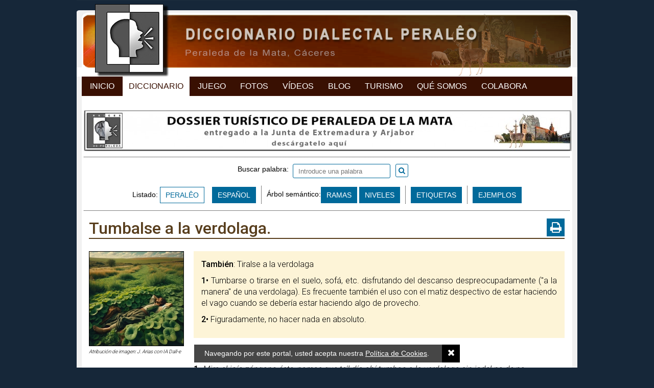

--- FILE ---
content_type: text/html; charset=ISO-8859-1
request_url: https://raicesdeperaleda.com/diccionario/verdolaga/p-5570
body_size: 5279
content:
<!DOCTYPE html PUBLIC "-//W3C//DTD XHTML 1.0 Transitional//EN" "http://www.w3.org/TR/xhtml1/DTD/xhtml1-transitional.dtd">
<html xmlns="http://www.w3.org/1999/xhtml">
<head>
		<link href="https://raicesdeperaleda.com/diccionario/verdolaga/p-5570" rel="canonical">

	<link rel="apple-touch-icon" sizes="180x180" href="https://raicesdeperaleda.com/img/web/diccionario/apple-touch-icon.png">
	<link rel="icon" type="image/png" sizes="32x32" href="https://raicesdeperaleda.com/img/web/diccionario/favicon-32x32.png">
	<link rel="icon" type="image/png" sizes="16x16" href="https://raicesdeperaleda.com/img/web/diccionario/favicon-16x16.png">
	<link rel="manifest" href="https://raicesdeperaleda.com/img/web/diccionario/manifest.json">
	<link rel="mask-icon" href="https://raicesdeperaleda.com/img/web/diccionario/safari-pinned-tab.svg" color="#000000">
	<link rel="shortcut icon" href="https://raicesdeperaleda.com/img/web/diccionario/favicon.ico">
	<meta name="apple-mobile-web-app-title" content="Raíces de Peralêda">
	<meta name="application-name" content="Raíces de Peralêda">
	<meta name="msapplication-config" content="https://raicesdeperaleda.com/img/web/diccionario/browserconfig.xml">
	<meta name="theme-color" content="#ffffff">

	
	<link rel="preconnect" href="https://fonts.gstatic.com">
	<link href="https://fonts.googleapis.com/css2?family=Roboto:wght@100;300;400;500;700&display=swap" rel="stylesheet">
	<link rel="stylesheet" href="https://maxcdn.bootstrapcdn.com/font-awesome/4.7.0/css/font-awesome.min.css">
	<link href="https://raicesdeperaleda.com/js/jquery/fancybox/fancybox.min.css" rel="stylesheet" type="text/css" /><link href="https://raicesdeperaleda.com/css/colorbox/colorbox.css" rel="stylesheet" type="text/css" /><link href="https://raicesdeperaleda.com/css/imagelightbox.css" rel="stylesheet" type="text/css" /><link href="https://raicesdeperaleda.com/css/jquery.mmenu.all.css" rel="stylesheet" type="text/css" /><link href="https://cdnjs.cloudflare.com/ajax/libs/jstree/3.3.4/themes/default/style.min.css" rel="stylesheet" type="text/css" /><link href="https://raicesdeperaleda.com/css/css_diccionario.css?v=20221114" rel="stylesheet" type="text/css" /><link href="https://raicesdeperaleda.com/css/css_juegos.css?v=20221114" rel="stylesheet" type="text/css" /><link href="https://raicesdeperaleda.com/css/css_1023_to_320.css?v=20221114" rel="stylesheet" type="text/css" /><meta name="viewport" content= "width=device-width, initial-scale=1.0">
	<script type="text/javascript" src="//code.jquery.com/jquery-1.9.0.min.js"></script>
	<script type="text/javascript" src="https://raicesdeperaleda.com/js/jquery/jquery.scrollTo.js?20170721v2"></script>
	<script type="text/javascript" src="https://raicesdeperaleda.com/js/jquery/jquery.placeholder.min.js?20170721v2"></script>
	<script type="text/javascript" src="https://raicesdeperaleda.com/js/jquery/jquery.colorbox-min.js?20170721v2"></script>
	<script type="text/javascript" src="https://raicesdeperaleda.com/js/jquery/jquery.mmenu.min.all.js"></script>
	<script type="text/javascript" src="https://raicesdeperaleda.com/js/jquery/imagelightbox.min.js"></script>
	<script type="text/javascript" src="https://raicesdeperaleda.com/js/jquery/fancybox/fancybox.min.js"></script>
	<script type="text/javascript" language="javascript" src="https://raicesdeperaleda.com/js/jquery/spin.min.js"></script>
	<script type="text/javascript" src="//cdnjs.cloudflare.com/ajax/libs/jstree/3.3.4/jstree.min.js"></script>
	<script type="text/javascript" src="https://raicesdeperaleda.com/js/js_diccionario.js?v=20221114"></script>
	<script type="text/javascript" src="https://raicesdeperaleda.com/js/js_juego.js?v=20221114"></script>

	
	
			<link rel="canonical" href="https://raicesdeperaleda.com/diccionario/verdolaga/p-5570"/>
			<title>TUMBALSE A LA VERDOLAGA &ndash; descubre todo sobre esta expresión aquí</title>

							<meta name="TITLE" content="TUMBALSE A LA VERDOLAGA &ndash; descubre todo sobre esta expresión aquí" />
				<meta name="DC.Title" content="TUMBALSE A LA VERDOLAGA &ndash; descubre todo sobre esta expresión aquí" />
				<meta http-equiv="title" content="TUMBALSE A LA VERDOLAGA &ndash; descubre todo sobre esta expresión aquí" />
				<meta http-equiv="DC.title" content="TUMBALSE A LA VERDOLAGA &ndash; descubre todo sobre esta expresión aquí" />
					
	
		<meta name="robots" content="index, follow" />
	<meta name="revisit-after" content="7 days" />

	<meta property="og:site_name" content="RAÍCES DE PERALÊDA" />
	<meta property="og:locale" content="es_ES" />
	<meta property="og:type" content="article" />
		<meta property="og:title" content="TUMBALSE A LA VERDOLAGA &ndash; descubre todo sobre esta expresión aquí" />
		<meta property="og:description" content="Diccionario dialectal. Proyecto Raíces de Peralêda." />
	<meta property="og:url" content="https://raicesdeperaleda.com/diccionario/verdolaga/p-5570" />
			<meta property="og:image" content="https://raicesdeperaleda.com/recursos/cache/verdolaga-1708536561-250x250.jpg" />
	
			<meta property="og:image:width" content="250" />
		<meta property="og:image:height" content="250" />
	
	<meta property="fb:app_id" content="413178215760328" />

	<meta name="keywords" content="Peraleda, Peraleda de la Mata, Diccionario, Dialecto, Habla, Dialectología, Cáceres, Proyecto Raíces de Peralêda" />
	<meta name="DC.keywords" content="Peraleda, Peraleda de la Mata, Diccionario, Dialecto, Habla, Dialectología, Cáceres, Proyecto Raíces de Peralêda" />
	<meta http-equiv="keywords" content="Peraleda, Peraleda de la Mata, Diccionario, Dialecto, Habla, Dialectología, Cáceres, Proyecto Raíces de Peralêda" />
	<meta http-equiv="DC.keywords" content="Peraleda, Peraleda de la Mata, Diccionario, Dialecto, Habla, Dialectología, Cáceres, Proyecto Raíces de Peralêda" />

	<meta name="Description" content="Diccionario dialectal. Proyecto Raíces de Peralêda." />
	<meta name="DC.Description" content="Diccionario dialectal. Proyecto Raíces de Peralêda." />
	<meta http-equiv="description" content="Diccionario dialectal. Proyecto Raíces de Peralêda." />
	<meta http-equiv="DC.Description" content="Diccionario dialectal. Proyecto Raíces de Peralêda." />

	<meta http-equiv="Content-Type" content="text/html; charset=ISO-8859-1" />
	<meta content="IE=edge,chrome=1" http-equiv="X-UA-Compatible" />
	<meta name="format-detection" content="telephone=no" />
	<meta name="theme-color" content="#172552">

	<script type="text/javascript">
		var site_url = 'https://raicesdeperaleda.com/diccionario';
		var base_url = 'https://raicesdeperaleda.com/';
		var es_movil = 'no';
		var es_smartphone = 'no';
		var es_frases = false;
	</script>

	
	<!-- Google Tag Manager -->
	<script>(function(w,d,s,l,i){w[l]=w[l]||[];w[l].push({'gtm.start':
	new Date().getTime(),event:'gtm.js'});var f=d.getElementsByTagName(s)[0],
	j=d.createElement(s),dl=l!='dataLayer'?'&l='+l:'';j.async=true;j.src=
	'https://www.googletagmanager.com/gtm.js?id='+i+dl;f.parentNode.insertBefore(j,f);
	})(window,document,'script','dataLayer','GTM-P7CJ9MP');</script>

</head>


<body class="   ">

	<!-- Google Tag Manager (noscript) -->
	<noscript><iframe src="https://www.googletagmanager.com/ns.html?id=GTM-P7CJ9MP" height="0" width="0" style="display:none;visibility:hidden"></iframe></noscript>

	<div id="fb-root"></div>
	<script async defer crossorigin="anonymous" src="https://connect.facebook.net/es_ES/all.js#xfbml=1&version=v12.0" nonce="U0vZda7c"></script>

	<script>
		/*window.fbAsyncInit = function() {
			FB.init({
				appId	: '413178215760328',
				xfbml	: true,
				version	: 'v12.0'
			});
		};
		(function(d, s, id) {
			var js, fjs = d.getElementsByTagName(s)[0];
			if (d.getElementById(id)) return;
			js = d.createElement(s); js.id = id;
			js.src = 'https://connect.facebook.net/es_ES/a´´.js#xfbml=1&version=v11.0';
			fjs.parentNode.insertBefore(js, fjs);
		}(document, 'script', 'facebook-jssdk'));*/
	</script>

		<div class="contenedor-global">

		
<div class="contenedor-cabecera fondo-diccionario">
	<div class="cabecera-enlace-inicio">
		<a href="https://raicesdeperaleda.com/" title="Diccionario" class="mini home">Diccionario Dialectal Peralêo</a><a href="#menu_mobile" id="open_menu" class="btn_menu_movil solo_mvl">Abrir Menú</a>	</div>
	<div class="espacio"></div>
</div>

<ul class="mnu-cabecera">
	<li><a href="https://raicesdeperaleda.com/" title="Inicio">Inicio</a></li>
	<li>
		<a href="https://raicesdeperaleda.com/diccionario/listado/idioma/per" title="Diccionario" class="sel">Diccionario</a>	</li>
	<li>
		<a href="https://raicesdeperaleda.com/juegos" title="Juego">Juego</a>	</li>
	<li>
		<a href="https://raicesdeperaleda.com/fotos" title="Fotos">Fotos</a>	</li>
	<li>
		<a href="https://raicesdeperaleda.com/videos" title="Videos">Vídeos</a>	</li>
	<li>
		<a href="https://raicesdeperaleda.com/blog" title="Blog">Blog</a>	</li>
	<li>
		<a href="https://raicesdeperaleda.com/turismo-peraleda" title="Turismo">Turismo</a>	</li>
	<li>
		<a href="https://raicesdeperaleda.com/info/que-es-raices" title="Qué Somos">Qué Somos</a>	</li>
	<li>
		<a href="https://raicesdeperaleda.com/info/colabora" title="Colabora">Colabora</a>	</li>
</ul>



		<div class="contenedor-pagina">

			<div class="contenedor-central">

				&nbsp;<a href="https://raicesdeperaleda.com/outwards/32" class='enlace_ads_leader' target='_blank' title='Descárgate el dossier de turismo de Peraleda de la Mata'><img src="https://raicesdeperaleda.com/recursos/cromos/ed1527d755731fa24f6fd2d09a7adb72.jpg" alt="Descárgate el dossier de turismo de Peraleda de la Mata" class="solo_pc"/></a>
				
<div id="diccionario_portada" class="normal">

	<div class="diccionario">
		<div class="separador_puntos top"></div>

		<div class="modo_busqueda">

			<div class="buscador relative textcenter magia">

				
				<div class="content_buscador relative ">

					<form action="https://raicesdeperaleda.com/diccionario/busqueda" method="get" id="buscador_diccionario" accept-charset="iso-8859-1"><label for="palabra" style="vertical-align: sub;">Buscar palabra:&nbsp;&nbsp;</label><input type="text" name="palabra" value="" placeholder="Introduce una palabra" style="" id="palabra" /><a href="javascript:void(0);" onclick="javascript:$('#buscador_diccionario').submit();" id="submit_diccionario"><i class="fa fa-search"></i></a><span class="txt_busqueda_ampliada" style="margin-left:15px;padding-top:6px;vertical-align:middle;"></span>
<input type="hidden" name="tipo_busqueda" value="per" />
</form>				</div>

			</div>

			<div class="fila_botones textcenter"><div class="content_listado">Listado: <a href="https://raicesdeperaleda.com/diccionario/listado/idioma/per" class="btn_sub diccionario sel">PERALÊO</a><a href="https://raicesdeperaleda.com/diccionario/listado/idioma/esp" class="btn_sub diccionario ">ESPAÑOL</a></div><div class="separador_puntos_vert"></div><div class="content_semantico"><span class="tag">Árbol semántico:</span><a href="https://raicesdeperaleda.com/diccionario/ramas" class='btn_sub '>RAMAS</a>&nbsp;<a href="https://raicesdeperaleda.com/diccionario/niveles" class='btn_sub '>NIVELES</a><div class="separador_puntos_vert"></div><a href="https://raicesdeperaleda.com/diccionario/etiquetas" class='btn_sub '>ETIQUETAS</a><div class="separador_puntos_vert"></div><a href="https://raicesdeperaleda.com/diccionario/ejemplos" class='btn_sub '>EJEMPLOS</a></div></div>		</div>

		<div class="separador_puntos bottom"></div>
		<div class="limpia"></div>

	</div>
</div>
				
<div class="ficha_palabra ">

	<div class="palabra_datos ">
		<div class="relative"><a href="https://raicesdeperaleda.com/admin/diccionario/editar/5570" class="backdoor" rel="nofollow">&nbsp;</a><h1>Tumbalse a la verdolaga.</h1><a href="https://raicesdeperaleda.com/diccionario/palabra/imprimir/verdolaga/5570" class="imprimir-palabra transicion" title="Imprimir ficha" rel="noindex nofollow"><i class="fa fa-print"></i></a></div>	</div>

	<div class="palabra_descrip">
		<div class="bloque_img"><a href="https://raicesdeperaleda.com/recursos/diccionario/5570_verdolaga.jpg" class="ampliar"><img src="https://raicesdeperaleda.com/recursos/cache/verdolaga-1708536561-250x250.jpg" width="250" height="250" alt="Verdolaga"/></a><div style="font-size:10px;line-height:12px;margin-top:5px;font-style:italic;">Atribución de imagen: J. Arias con IA Dall-e</div></div>
		<div class="definicion_extras ">

			
							<div class="resaltado">
					<p><strong>También</strong>: Tiralse a la verdolaga</p><div class="descrip"><p><strong>1<strong>•</strong></strong>&nbsp;Tumbarse o tirarse en el suelo, sof&aacute;, etc. disfrutando del descanso despreocupadamente ("a la manera" de una verdolaga). Es frecuente tambi&eacute;n el uso con el matiz despectivo de estar haciendo el vago cuando se deber&iacute;a estar haciendo algo de provecho.</p><p><strong>2<strong>•</strong></strong> Figuradamente, no hacer nada en absoluto.</p></div>				</div>
				
			<div class="no-resaltado">
				<div class="espacio" style="height:30px;">&nbsp;</div><p class="ejemplo "><span style="font-weight:bold;font-style:normal;">1. </span>Mira el joío zángano éste, namas que to'l día ahí tumbao a la verdolaga sin jadel na de na.</p><p class="ejemplo "><span style="font-weight:bold;font-style:normal;">2. </span>Mos juimos al campo de merienda y mos pasamos la siesta tiraos a la verdolaga a la sombra d'una encina, más bien que na.</p>			</div>
		</div>
		<div class="limpia"></div>
	</div>

	<div class="comentarios"><p><strong>Comentarios:</strong></p><p>En el est&aacute;ndar existe una expresi&oacute;n parecida "<strong>estar como verdolaga en huerto</strong>" para referirse a que alguien est&aacute; <em>a sus anchas</em>.</p></div><div class="espacio" style="height:30px;">&nbsp;</div>
	<p><strong>Campos semánticos</strong>: <a href="https://raicesdeperaleda.com/diccionario/etiquetas/expresiones-p578" class="item-clasificacion transicion">Expresiones</a> <a href="https://raicesdeperaleda.com/diccionario/etiquetas/posturas-p588" class="item-clasificacion transicion">Posturas</a></p><p><strong>Origen:</strong> Se usa en nuestra zona.</p>
	<div class="comentarios etimologia"><p><strong>Etimología:</strong></p><p>Del moz&aacute;rabe <strong>berdil&aacute;qas</strong>, que dio en el est&aacute;ndar <strong>verdolaga</strong>. Es una planta que crece espont&aacute;neamente en los cultivos desparramada por el suelo y que no necesita ning&uacute;n cuidado para medrar. Es comestible, pero en Espa&ntilde;a suele considerarse una mala hierba. De todo lo anterior proviene el sentido peraleo, que vendr&iacute;a a significar <em>tumbarse </em><em><strong>a la forma</strong> o <strong>a la manera</strong></em> <em>de una verdolaga</em>. En Peraleda se com&iacute;an mucho en la posguerra, y a&uacute;n hoy gente hay que se la come.<em><br /></em></p></div><div class="espacio" style="height:30px;">&nbsp;</div>
	<div class="valoraciones">
		<div class="valoracion_bool">
			<div class="rotulo">¿Se usaba en Peraleda?</div>
			<div class="votos">
				<a href="javascript:void(0);" class="accion_voto se_usaba transicion " rel="5570" abbr="si"><i class="fa fa-thumbs-up"></i>&nbsp;&nbsp;<span id="total_usada_si">4</span></a><span class="separador"></span><a href="javascript:void(0);" class="accion_voto se_usaba transicion " rel="5570" abbr="no"><i class="fa fa-thumbs-down"></i>&nbsp;&nbsp;<span id="total_usada_no">0</span></a>			</div>
		</div>
		<div class="valoracion_bool">
			<div class="rotulo">¿Lo usa usted?</div>
			<div class="votos">
				<a href="javascript:void(0);" class="accion_voto uso_usuario transicion " rel="5570" abbr="si"><i class="fa fa-thumbs-up"></i>&nbsp;&nbsp;<span id="total_uso_usuario_si">6</span></a><span class="separador"></span><a href="javascript:void(0);" class="accion_voto uso_usuario transicion " rel="5570" abbr="no"><i class="fa fa-thumbs-down"></i>&nbsp;&nbsp;<span id="total_uso_usuario_no">0</span></a>			</div>
		</div>
		<div class="valoracion_bool">
			<div class="rotulo">¿Está bien definido?</div>
			<div class="votos">
				<a href="javascript:void(0);" class="accion_voto bien_definida transicion " rel="5570" abbr="si"><i class="fa fa-thumbs-up"></i>&nbsp;&nbsp;<span id="total_definida_si">6</span></a><span class="separador"></span><a href="javascript:void(0);" class="accion_voto bien_definida transicion " rel="5570" abbr="no"><i class="fa fa-thumbs-down"></i>&nbsp;&nbsp;<span id="total_definida_no">0</span></a>			</div>
		</div>
		<div class="limpia"></div>
		<div class="valoracion_media">
			<div class="rotulo">¿Se sigue usando actualmente? (1 = ya nada... 5 = mucho)</div>
			<div class="rating media_4">
				<a href="javascript:void(0);" class="bolita bolita_1 accion_voto valoracion " rel="5570" abbr="1">&nbsp;</a><a href="javascript:void(0);" class="bolita bolita_2 accion_voto valoracion " rel="5570" abbr="2">&nbsp;</a><a href="javascript:void(0);" class="bolita bolita_3 accion_voto valoracion " rel="5570" abbr="3">&nbsp;</a><a href="javascript:void(0);" class="bolita bolita_4 accion_voto valoracion " rel="5570" abbr="4">&nbsp;</a><a href="javascript:void(0);" class="bolita bolita_5 accion_voto valoracion " rel="5570" abbr="5">&nbsp;</a>			</div>
			<div class="total_votos" id="total_votos_uso_actual">
				4 votos			</div>
		</div>
	</div>

	<div class="espacio"></div>
	<div class="fb-comments" data-href="https://raicesdeperaleda.com/diccionario/verdolaga/p-5570" data-numposts="5" data-width="931" style="margin: 10px 5px;"></div>
	<div class="espacio"></div>
</div>

<script type="text/javascript">
	$(document).ready(function(){
		$('.escuchar-palabra').colorbox({
			iframe: true,
			innerHeight: 65,
			innerWidth: '75%',
			title: function(){
				return $(this).attr('rel');
			},
			onOpen: function(){
				$('#cboxTitle').css({
					'overflow': 'hidden',
					'text-overflow': 'ellipsis',
					'height': '17px',
					'white-space': 'nowrap',
					'width': '95%'
				});
			}
		});
	});
</script>
				<div class="redes_sociales">

	<div class="izq enlaces_web">
		
		<a href="whatsapp://send?text=Diccionario Dialectal Peralêo - https://raicesdeperaleda.com/diccionario/verdolaga/p-5570" data-action="share/whatsapp/share" class="solo_movil share-whatsapp transicion">
			<i class="fa fa-whatsapp" aria-hidden="true"></i>WhatsApp
		</a>

		<a href="https://www.facebook.com/raicesdeperaleda/" target="_blank" title="Síguenos en Facebook">
			<img src="https://raicesdeperaleda.com/img/web/ico_facebook.png" alt="Facebook" />
		</a>

		<a href="https://twitter.com/RaicesPeraleda" target="_blank" title="Síguenos en Twitter">
			<img src="https://raicesdeperaleda.com/img/web/ico_twitter.png" alt="Twitter" />
		</a>

		
		<div class="espacio"></div>
	</div>

	
	<div class="der share">

		<div class="izq bloque">
			<a href="https://twitter.com/share" class="twitter-share-button" data-url="https://raicesdeperaleda.com/diccionario/verdolaga/p-5570">&nbsp;</a>
			<script>!function(d,s,id){var js,fjs=d.getElementsByTagName(s)[0],p=/^http:/.test(d.location)?'http':'https';if(!d.getElementById(id)){js=d.createElement(s);js.id=id;js.src=p+'://platform.twitter.com/widgets.js';fjs.parentNode.insertBefore(js,fjs);}}(document, 'script', 'twitter-wjs');</script>
		</div>

		<div class="izq bloque"> <fb:share-button type="button" /> </div>

		<div class="izq bloque">
			<div class="fb-like" data-layout="button_count" data-action="like" data-show-faces="true" data-share="false"></div>
		</div>

		
	</div>

	<div class="espacio"></div>
</div>
<div class="espacio h10"></div>
				
			</div>


			
			<div class="contenedor-pie" style="padding-bottom: 4px;">

	
	<div class="bg-separador-pie"></div>

	<div class="informacion-pie">
		<span>&copy; Proyecto Ra&iacute;ces de Peralêda, 2017</span>
		<span class="city-city">(Peraleda de la Mata, Cáceres, España)</span>
		<span class="solo_pc">-</span>

		<a href="https://raicesdeperaleda.com/info/politica-de-cookies">Privacidad y Cookies</a><span class="solo_pc">-</span><a href="https://raicesdeperaleda.com/diccionario/contacto">Contacto</a><a href="https://raicesdeperaleda.com/info/donaciones" rel="nofollow" id="link-donate"><img src="https://raicesdeperaleda.com/img/web/donate-paypal.png" alt="Donate with PayPal" title="Donate with PayPal"/></a>
		<div class="espacio"></div>
	</div>
</div>
			<div class="solo_pc" style="clear:both; height: 30px; background-color:#162739;"></div>
		</div>
		<div class="espacio"></div>
	</div>

	
	<div id="bg_cookies">
		Navegando por este portal, usted acepta nuestra
		<a href="https://raicesdeperaleda.com/diccionario/politica-de-cookies" target="_blank">Política de Cookies</a>.
		<a href="javascript:void(0);" id="acept-cookies" class="transicion" onclick="javascript:aceptar_cookies();"><i class="fa fa-times transicion" aria-hidden="true"></i></a>
	</div>

	<script type="text/javascript">
		$(document).ready(function(){
			setTimeout(function(){ aceptar_cookies(); }, 10000);
		});
		function aceptar_cookies()
		{
			$.ajax({
				url: 'https://raicesdeperaleda.com/diccionario/inicio/aceptar_cookies',
				type: 'post',
				cache: false
			});
			$('#bg_cookies').slideToggle();
		}
	</script>

	<div id="mi-overlay-loading"></div>

	<div style="display: none;">
	<nav id="menu_mobile">
		<ul>
			<li><a href="https://raicesdeperaleda.com/" title="Inicio">Inicio</a></li>
			<li>
				<a href="https://raicesdeperaleda.com/diccionario/listado/idioma/per" title="Diccionario" class="sel">Diccionario</a>			</li>
						<li>
				<a href="https://raicesdeperaleda.com/juegos" title="Juego">Juego</a>			</li>
			<li>
				<a href="https://raicesdeperaleda.com/fotos" title="Fotos">Fotos</a>			</li>
			<li>
				<a href="https://raicesdeperaleda.com/videos" title="Vídeos">Vídeos</a>			</li>
			<li>
				<a href="https://raicesdeperaleda.com/blog" title="Blog">Blog</a>			</li>
			<li>
				<a href="https://raicesdeperaleda.com/turismo-peraleda" title="Turismo">Turismo</a>			</li>
			<li>
				<a href="https://raicesdeperaleda.com/info/que-es-raices" title="Qué Somos">Qué Somos</a>			</li>
			<li>
				<a href="https://raicesdeperaleda.com/info/colabora" title="Colabora">Colabora</a>			</li>
			<li>
				<a href="https://raicesdeperaleda.com/diccionario/contacto" title="Contacto">Contacto</a>			</li>
		</ul>
	</nav>
</div>
</body>
</html>

--- FILE ---
content_type: text/css
request_url: https://raicesdeperaleda.com/css/imagelightbox.css
body_size: 913
content:
#imagelightbox {
	cursor: pointer;
	position: fixed;
	z-index: 10000;
	-ms-touch-action: none;
	touch-action: none;
	-webkit-box-shadow: 0 0 3.125em rgba(0, 0, 0, .2);
	box-shadow: 0 0 3.125em rgba(0, 0, 0, .2)
}
#imagelightbox-loading, #imagelightbox-loading div {
	border-radius: 50%
}
#imagelightbox-loading {
	width: 30px;
	height: 30px;
	background-color: #444;
	background-color: rgba(0, 0, 0, .5);
	position: fixed;
	z-index: 10003;
	top: 50%;
	left: 50%;
	padding: 0.5em;
	margin: -1.25em 0 0 -1.25em;
	-webkit-box-shadow: 0 0 2.5em rgba(0, 0, 0, .75);
	box-shadow: 0 0 2.5em rgba(0, 0, 0, .75)
}
#imagelightbox-loading div {
	width: 15px;
	height: 15px;
	background-color: #fff;
	-webkit-animation: imagelightbox-loading .5s ease infinite;
	animation: imagelightbox-loading .5s ease infinite
}
@-webkit-keyframes imagelightbox-loading {
	from {
		opacity: .5;
		-webkit-transform: scale(.75)
	}
	50% {
		opacity: 1;
		-webkit-transform: scale(1)
	}
	to {
		opacity: .5;
		-webkit-transform: scale(.75)
	}
}
@keyframes imagelightbox-loading {
	from {
		opacity: .5;
		transform: scale(.75)
	}
	50% {
		opacity: 1;
		transform: scale(1)
	}
	to {
		opacity: .5;
		transform: scale(.75)
	}
}
#imagelightbox-overlay {
	background-color: #fff;
	background-color: rgba(255, 255, 255, .9);
	position: fixed;
	z-index: 9998;
	top: 0;
	right: 0;
	bottom: 0;
	left: 0
}
#imagelightbox-close {
	border: 0;
	width: 2.5em;
	height: 2.5em;
	text-align: left;
	background-color: #666;
	border-radius: 50%;
	position: fixed;
	z-index: 10002;
	top: 2.5em;
	right: 2.5em;
	-moz-transition: all 300ms ease;
	-ms-transition: all 300ms ease;
	-o-transition: all 300ms ease;
	-webkit-transition: all 300ms ease;
	transition: all 300ms ease
}
#imagelightbox-close:hover, #imagelightbox-close:focus {
	background-color: #111
}
#imagelightbox-close:before, #imagelightbox-close:after {
	width: 2px;
	background-color: #fff;
	content: '';
	position: absolute;
	top: 20%;
	bottom: 20%;
	left: 50%;
	margin-left: -1px
}
#imagelightbox-close:before {
	-webkit-transform: rotate(45deg);
	-ms-transform: rotate(45deg);
	transform: rotate(45deg)
}
#imagelightbox-close:after {
	-webkit-transform: rotate(-45deg);
	-ms-transform: rotate(-45deg);
	transform: rotate(-45deg)
}
#imagelightbox-caption {
	text-align: center;
	color: #fff;
	background-color: #666;
	position: fixed;
	z-index: 10001;
	left: 0;
	right: 0;
	bottom: 0;
	padding: 0.625em;
	font-size: 1.4em
}
#imagelightbox-nav {
	background-color: #444;
	background-color: rgba(0, 0, 0, .5);
	border-radius: 20px;
	position: fixed;
	z-index: 10001;
	left: 50%;
	bottom: 3.75em;
	padding: 0.313em;
	-webkit-transform: translateX(-50%);
	-ms-transform: translateX(-50%);
	transform: translateX(-50%)
}
#imagelightbox-nav button {
	width: 1em;
	height: 1em;
	background-color: transparent;
	border: 1px solid #fff;
	border-radius: 50%;
	display: inline-block;
	margin: 0 0.313em
}
#imagelightbox-nav button.active {
	background-color: #fff
}
.imagelightbox-arrow {
	border: 0;
	width: 3.75em;
	height: 7.5em;
	background-color: #444;
	background-color: rgba(0, 0, 0, .5);
	vertical-align: middle;
	display: none;
	position: fixed;
	z-index: 10001;
	top: 50%;
	margin-top: -3.75em;
	-moz-transition: all 300ms ease;
	-ms-transition: all 300ms ease;
	-o-transition: all 300ms ease;
	-webkit-transition: all 300ms ease;
	transition: all 300ms ease
}
.imagelightbox-arrow:hover, .imagelightbox-arrow:focus {
	background-color: #666;
	background-color: rgba(0, 0, 0, .75)
}
.imagelightbox-arrow:active {
	background-color: #111
}
.imagelightbox-arrow-left {
	left: 2.5em
}
.imagelightbox-arrow-right {
	right: 2.5em
}
.imagelightbox-arrow:before {
	width: 0;
	height: 0;
	border: 1em solid transparent;
	content: '';
	display: inline-block;
	margin-bottom: -0.125em
}
.imagelightbox-arrow-left:before {
	border-left: none;
	border-right-color: #fff;
	margin-left: -0.313em
}
.imagelightbox-arrow-right:before {
	border-right: none;
	border-left-color: #fff;
	margin-right: -0.313em
}
#imagelightbox-loading, #imagelightbox-overlay, #imagelightbox-close, #imagelightbox-caption, #imagelightbox-nav, .imagelightbox-arrow {
	-webkit-animation: fade-in .25s linear;
	animation: fade-in .25s linear
}
@-webkit-keyframes fade-in {
	from {
		opacity: 0
	}
	to {
		opacity: 1
	}
}
@keyframes fade-in {
	from {
		opacity: 0
	}
	to {
		opacity: 1
	}
}
@media only screen and (max-width:41.250em) {
	#container {
		width: 100%
	}
	#imagelightbox-close {
		top: 1.25em;
		right: 1.25em
	}
	#imagelightbox-nav {
		bottom: 1.25em
	}
	.imagelightbox-arrow {
		width: 2.5em;
		height: 3.75em;
		margin-top: -2.75em
	}
	.imagelightbox-arrow-left {
		left: 1.25em
	}
	.imagelightbox-arrow-right {
		right: 1.25em
	}
}
@media only screen and (max-width:20em) {
	.imagelightbox-arrow-left {
		left: 0
	}
	.imagelightbox-arrow-right {
		right: 0
	}
}

--- FILE ---
content_type: text/css
request_url: https://raicesdeperaleda.com/css/css_1023_to_320.css?v=20221114
body_size: 11681
content:
.contenedor-cabecera .cabecera-enlace-inicio a.home { text-indent: -9999px; overflow: hidden }
#open_menu.btn_menu_movil { display: none !important }
.enlace_ads_leader .solo_mvl { display: none !important }
div.botonera_2020 { display: none }
.si_1023 { display: none }
body.es_juego .contenedor-pie, body.es_juego .contenido_inicio, body.es_juego .redes_sociales, body.es_juego .enlace_ads_leader { display: none; visibility: hidden }
@media (max-width:1023px) {
	.si_1023 { display: inline-block }
	.enlace_ads_leader .solo_mvl { display: block !important }
	.contenedor-global { width: auto }
	.contenedor-cabecera .cabecera-enlace-inicio a.home { background: rgb(2, 0, 36); background: linear-gradient(291deg, rgba(2, 0, 36, 1) 0%, rgba(9, 9, 121, 1) 35%, rgba(0, 212, 255, 1) 100%); height: 80px; line-height: initial; color: #fff; font-size: 30px; line-height: 80px; padding-left: 120px; text-decoration: none; text-transform: uppercase; text-shadow: 2px 2px 11px #05044d; text-indent: 0 }
	.contenedor-cabecera .cabecera-enlace-inicio a.home:after { content: ''; position: absolute; left: 20px; top: 10px; height: 80px; background-image: url(../img/web/peraleda_de_la_mata.png); background-image: url(../img/web/diccionario/android-chrome-384x384.png); background-repeat: no-repeat; background-position: left top; background-size: contain; width: 80px; z-index: 2 }
	#open_menu.btn_menu_movil { display: block !important; position: absolute; top: 10px; right: 20px; background: url(../img/web/menu.svg) center no-repeat; background-size: 60px; width: 60px; height: 60px; text-indent: -9999px; overflow: hidden }
	ul.mnu-cabecera { display: none }
	.enlace_ads_leader { padding: 20px 0 5px 0 }
	.enlace_ads_leader img { height: auto; margin: 0 auto; width: auto; display: block; max-width: 100%; max-height: 100% }
	.contenido_inicio { margin: 0 }
	.bloque-completo { -moz-border-radius: 0; -moz-box-shadow: none; -webkit-border-radius: 0; -webkit-box-shadow: none; border-radius: 0; border: 0; box-shadow: none; padding: 0 }
	.contenido_inicio .textos { padding: 0 }
	.contenido_inicio .textos p { font-size: 16px !important; line-height: 26px !important; text-align: left !important; margin: 20px 0 !important }
	.contenido_inicio .textos span { font-size: 16px !important; line-height: 26px !important; text-align: left !important; margin: 10px 0 !important }
	.es_portada.diccionario { padding: 10px 0 }
	.es_portada.diccionario .modo_busqueda .buscador { float: none }
	.content_buscador { display: block; position: relative }
	#buscador_diccionario label { text-transform: capitalize; display: block; text-align: left; padding: 10px; position: absolute; bottom: 0; height: 48px; padding: 14px 11px }
	#buscador_diccionario input[type="text"] { border-radius: 5px; -moz-border-radius: 5px; -webkit-border-radius: 5px; border-width: 2px; padding: 0 120px 0 140px; width: 100%; height: 48px; line-height: 48px; font-size: 16px }
	#buscador_diccionario #submit_diccionario { position: absolute; right: 0; bottom: 0; background: none; width: 48px; height: 48px; border-width: 0; line-height: 48px; padding: 0; border-radius: 0 }
	#buscador_diccionario #submit_diccionario i { line-height: 48px; font-size: 25px }
	div.resumen_totales { float: none !important; padding: 10px !important }
	.es_portada.diccionario .modo_busqueda .fila_botones { float: none; margin: 10px 0; text-align: left }
	.contenido_inicio .textos tr, .contenido_inicio .textos tbody, .contenido_inicio .textos table { display: block; width: auto !important; height: auto !important; border-width: 0 !important }
	.contenido_inicio .textos td { width: auto !important; height: auto !important; border-width: 0 !important; font-size: 16px !important }
	.contenido_inicio .textos td { width: 100% !important; height: auto !important; max-width: 100% !important; max-height: 100% !important; display: inline-block !important }
	.contenido_inicio .textos table:nth-child(2) td { width: 33% !important }
	.contenido_inicio .textos table:nth-child(2) td:nth-child(5) { transform: translateY(-100%) }
	.contenido_inicio .textos table:nth-child(2) tr:nth-child(2) { max-height: 150px }
	.contenido_inicio .textos img { height: auto !important; width: auto !important; max-width: 100% !important; max-height: 100% !important; display: block !important; margin: 0 auto !important; float: none !important }
	.contenedor-central { padding: 0 20px }
	.es_portada.diccionario .modo_busqueda .fila_botones { font-size: 16px; line-height: 48px }
	a.btn_sub { height: auto; line-height: initial; font-size: 16px; text-transform: lowercase; padding: 2px 5px; background: #f4f4f4; border-color: #e6e6e6; color: #000; border-radius: 5px; vertical-align: baseline; text-decoration: none; margin-right: 15px !important }
	a.btn_sub:first-letter { text-transform: uppercase }
	.btn_sub.diccionario { margin: 0 0 0 15px !important; color: #000; min-width: 86px; text-align: center }
	.content_semantico a.btn_sub { color: #000 }
	.content_semantico a.btn_sub.sel { color: #fff }
	#buscador_diccionario #reset_diccionario { position: absolute; right: 60px; top: 0; height: 48px; width: 48px; padding: 0 }
	#buscador_diccionario #reset_diccionario i { line-height: 48px; font-size: 25px }
	.separador_puntos_vert { height: 15px; border-width: 0 }
	.content_buscador, .separador_puntos_vert, .content_listado, .content_semantico { display: block }
	.fila_botones.textcenter { text-align: left; padding: 0 10px }
	.btn_sub:hover, .btn_sub.sel { background: #048cd0; color: #fff; text-decoration: none; border-color: #048cd0 }
	div.resumen_totales { padding: 10px 0; text-align: left }
	.diccionario a { font-weight: 400 }
	.fila_botones .reset_margin_mvl { margin: 0 !important }
	.contenido_inicio .textos a { word-wrap: break-word; color: #048cd0 !important; text-decoration: underline !important; font-weight: bold !important }
	.redes_sociales { margin: 0; padding: 0; border-width: 0; padding: 30px 0; border-top: solid 1px #e6e6e6; border-radius: 0 }
	.redes_sociales .izq.enlaces_web { margin-bottom: 30px }
	.redes_sociales .enlaces_web a { margin-bottom: 0; margin: 0 10px }
	.redes_sociales .enlaces_web a img { margin: 0 }
	.redes_sociales .share.der { width: auto }
	.redes_sociales .share .bloque { margin-left: 10px; margin-right: 10px; margin-top: 0 }
	.share-whatsapp { border-radius: 5px; color: #fff; font-weight: bold; font-size: 12px; padding: 2px 10px; background: #4bcb5a; display: inline-block !important; height: 32px; width: 32px; margin: 0 10px; border-radius: 50%; text-indent: -9999px; overflow: hidden; position: relative }
	.share-whatsapp i { position: absolute; left: 0; right: 0; top: 50%; transform: translateY(-50%); text-indent: 0; font-size: 20px; margin: 0 }
	.espacio.h10 { height: auto }
	.contenedor-pie .informacion-pie { font-size: 16px; padding-bottom: 0; line-height: 25px }
	.contenedor-pie { background: #060554; padding: 30px 20px !important; width: auto }
	.contenedor-pie .informacion-pie span { margin: 0 }
	.contenedor-pie .informacion-pie a { margin: 10px; display: inline-block }
	#link-donate { background: url('https://www.paypalobjects.com/es_ES/ES/i/btn/btn_donate_LG.gif') center no-repeat; height: 26px; background-size: contain; display: block; width: 92px; border-radius: 50px; margin-bottom: 0; margin: 0 auto; margin-top: 20px }
	#link-donate img { display: none }
	.mm-list { font-size: 16px }
	.mm-menu.mm-white { color: #000 }
	.mm-menu.mm-white .mm-footer { background: #f4f4f4; color: #000; font-size: 13px }
	.separador_puntos { border-top: solid 1px #e6e6e6; margin: 10px 0; width: auto }
	.separador_puntos.bottom, .separador_puntos.top { margin: 10px 0 }
	.separador_puntos.bottom { margin-bottom: 0 }
	.separador_puntos.bottom { margin-top: 20px }
	.listado_abecedario { position: relative; padding-bottom: 38px; margin-bottom: 70px }
	.listado_abecedario .enlace_letras { overflow-x: auto; display: block }
	.listado_abecedario .enlace_letras table { width: 100% }
	.listado_abecedario .enlace_letras table tr td { border-left: 0; padding: 0 }
	.listado_abecedario .enlace_letras table tr td:last-child { border-right: 0 }
	.listado_abecedario .enlace_letras a { font-size: 16px; margin: 0 10px; line-height: 48px; width: 48px; text-align: center; display: inline-block; vertical-align: top; background: #f4f4f4; color: #000; border-width: 0; box-shadow: inset 0 0 0px 1px #e6e6e6; border-radius: 5px }
	.listado_abecedario .enlace_letras .filtro_registros { position: absolute; bottom: 0; left: 10px; right: 0; font-size: 16px }
	.listado_abecedario .enlace_letras a.btn_sub.reset_filtro { width: auto; text-align: left; padding: 0; border-width: 0; padding: 0; margin: 0 !important; position: absolute; bottom: 0; right: 10px; z-index: 1; line-height: initial; text-transform: capitalize; background: none }
	.listado_abecedario .enlace_letras a.btn_sub.reset_filtro i { font-size: 25px }
	.listado_palabras .rotulos { margin-bottom: 10px }
	.nombre_diccionario { float: none; line-height: initial; font-size: 16px; padding: 0 0 0 0; line-height: 50px }
	.btn_sub.link-juegos { border-radius: 50px; color: #fff; background: #048cd0; line-height: 48px; margin: 0 !important; padding: 0 20px; font-size: 16px; float: right; font-weight: bold; position: absolute; left: 0; right: 0; margin: 0 auto !important; max-width: 240px; text-align: center; text-transform: uppercase; transform: translateY(-100%); border-width: 0 }
	.listado_palabras .rotulos .nav_paginas, .navegacion-ficha { margin: 15px 0; text-align: center }
	.listado_palabras .rotulos .nav_paginas a, .navegacion-ficha a { border-width: 0; box-shadow: inset 0 0 0px 1px #048cd0; color: #048cd0; line-height: 48px; height: 48px; margin: 0 10px; padding: 0; vertical-align: top; width: 48px }
	.listado_palabras .rotulos .nav_paginas a#btn-anterior, #btn-ficha-anterior { padding-right: 0 }
	.listado_palabras .rotulos .nav_paginas a#btn-siguiente, #btn-ficha-siguiente { padding-left: 0 }
	.listado_palabras .rotulos .nav_paginas a i, .navegacion-ficha a i { display: inline-block; line-height: 48px }
	.listado_palabras .cabecera_listado { border-bottom: 0; border-left: 0; border-right: 0; border-top: 0; color: #fff; font-size: 16px; background: #048cd0 }
	body { color: #000 }
	.listado_palabras a:not(.btn_sub) { color: #048cd0 }
	.listado_palabras .tabla_palabra { padding: 20px 0; border-bottom: 0; font-size: 14px }
	.listado_palabras .tabla_listado .tabla_palabra:nth-child(2n) { background: #f4f4f4 }
	.sin_resultados_mvl { padding: 0 !important; font-size: 16px; font-weight: bold }
	.listado_blog  .sin_resultados_mvl { padding: 20px !important; margin: 20px 0 !important; color: #004085; background-color: #cce5ff; border-color: #b8daff; border-radius: 5px }
	.sin_resultados_mvl img { width: auto; height: auto; display: inline-block; max-width: 100%; max-height: 100% }
	.sin_resultados_mvl ul { font-size: 16px; margin-left: 20px !important; list-style: square }
	.sin_resultados_mvl ul li a { margin: 10px 0; display: block; text-decoration: underline }
	.sugerir-inteligente { margin: 15px 0; font-size: 16px; text-align: center }
	.ficha_palabra { padding: 30px 0 }
	.ficha_palabra .palabra_datos h1 { padding-right: 58px; margin-bottom: 20px; line-height: initial; font-size: 24px; min-height: 48px; color: #000; border-bottom: solid 2px #000 }
	.imprimir-palabra { background: #000; border-width: 0; font-size: 25px; height: 48px; padding-top: 0; right: 0; top: auto; bottom: 2px; width: 48px }
	.imprimir-palabra i { line-height: 48px }
	.ficha_palabra .palabra_descrip .bloque_img { width: 30%; margin-right: 0 }
	.ficha_palabra .palabra_descrip .bloque_img a { display: block }
	.ficha_palabra .palabra_descrip .bloque_img img { border: 0; width: auto; max-width: 100%; max-height: 100% }
	.ficha_palabra .palabra_descrip .definicion_extras { width: 70%; padding-left: 20px; font-size: 14px }
	.ficha_palabra .palabra_descrip .definicion_extras .resaltado { background: #fff2c9; padding: 10px 20px }
	.ficha_palabra .palabra_descrip .definicion_extras p { margin: 20px 0 20px 0 }
	.ficha_palabra .palabra_descrip .definicion_extras .espacio { height: 0 !important }
	.ficha_palabra .ejemplos p.ejemplo, .ficha_palabra .palabra_descrip .definicion_extras p.ejemplo { margin-top: 0; padding: 0 20px }
	.ficha_palabra .palabra_descrip { margin-bottom: 20px }
	.ficha_palabra { font-size: 16px }
	.item-clasificacion { border: 1px solid #e6e6e6; color: #000; background: #f4f4f4; border-radius: 5px; margin: 0 0 15px 10px; padding: 2px 10px }
	.ficha_palabra .valoraciones .valoracion_bool .rotulo { font-weight: bold; display: block }
	.ficha_palabra .valoraciones { border: 1px solid #e6e6e6; border-radius: 5px; margin: 20px 0; padding: 20px }
	.ficha_palabra .valoraciones .valoracion_media { padding: 0; margin: 40px 0 0 0 }
	.ficha_palabra .valoraciones .valoracion_bool { padding-top: 0 }
	.ficha_palabra .valoraciones .valoracion_bool .votos .accion_voto i { color: #000 }
	.ficha_palabra .valoraciones .valoracion_media { font-size: 14px }
	.comentarios.etimologia { border: 1px solid #e6e6e6; padding: 20px; border-radius: 5px }
	.ficha_palabra .valoraciones .valoracion_media .rating .bolita { border: 2px solid #ff9800; background: #ffdfb0 }
	.ficha_palabra .valoraciones .valoracion_media .rating.media_5 .bolita:nth-child(1), .ficha_palabra .valoraciones .valoracion_media .rating.media_5 .bolita:nth-child(2), .ficha_palabra .valoraciones .valoracion_media .rating.media_5 .bolita:nth-child(3), .ficha_palabra .valoraciones .valoracion_media .rating.media_5 .bolita:nth-child(4), .ficha_palabra .valoraciones .valoracion_media .rating.media_5 .bolita:nth-child(5), .ficha_palabra .valoraciones .valoracion_media .rating.media_1 .bolita:nth-child(1), .ficha_palabra .valoraciones .valoracion_media .rating.media_2 .bolita:nth-child(1), .ficha_palabra .valoraciones .valoracion_media .rating.media_2 .bolita:nth-child(2), .ficha_palabra .valoraciones .valoracion_media .rating.media_3 .bolita:nth-child(1), .ficha_palabra .valoraciones .valoracion_media .rating.media_3 .bolita:nth-child(2), .ficha_palabra .valoraciones .valoracion_media .rating.media_3 .bolita:nth-child(3) { background-color: #ffdfb0 }
	.ficha_palabra .valoraciones .valoracion_media .rating.media_4 .bolita:nth-child(1), .ficha_palabra .valoraciones .valoracion_media .rating.media_4 .bolita:nth-child(2), .ficha_palabra .valoraciones .valoracion_media .rating.media_4 .bolita:nth-child(3), .ficha_palabra .valoraciones .valoracion_media .rating.media_4 .bolita:nth-child(4) { background-color: #ffdfb0 }
	.ficha_palabra .valoraciones .valoracion_media .rating .bolita:after { background: #ff9800 }
	.ficha_palabra .espacio { height: 0 !important }
	.listado_palabras .cabecera_listado .idioma { width: 18%; padding: 10px }
	.listado_palabras .tabla_palabra .palabra_esp, .listado_palabras .tabla_palabra .palabra_cast { width: 18%; padding: 0 10px; white-space: normal; text-overflow: unset; display: -webkit-box; -webkit-line-clamp: 1; -webkit-box-orient: vertical }
	.listado_palabras .cabecera_listado .definicion { width: 64%; padding: 10px }
	.listado_palabras .tabla_palabra .definicion { width: 64%; overflow: hidden; padding-right: 10px; padding-left: 10px; padding-top: 0; height: 18px }
	.paginador-listado { padding-top: 40px; margin-top: 30px; position: relative; text-align: center; margin-bottom: 40px }
	.paginador-listado div { float: none; display: inline-block; vertical-align: top; border: 1px solid #e6e6e6; margin: 0 10px; width: 48px; height: 48px; line-height: 48px; font-size: 16px }
	.paginador-listado .sel { padding: 0; background-color: #048cd0; display: inline-block }
	.paginador-listado div a { padding: 0; width: 48px; height: 48px; line-height: 48px; font-size: 16px; background: #0B72A4; color: #FFFFFF !important; font-weight: bold; }
	.paginador-listado div a i { display: inline-block; line-height: 48px; }
	.paginador-listado div.num_total { position: absolute; top: 0; left: 0; right: 0; text-align: center; z-index: 1; font-weight: bold; float: none; padding: 0; margin: 0; height: auto; width: auto; line-height: initial }
	.listado_palabras .tabla_palabra.es_frases .palabra_esp, .listado_palabras .cabecera_listado.es_frases .idioma.expresion { width: 27% }
	.listado_palabras .tabla_palabra.es_frases .definicion, .listado_palabras .cabecera_listado.es_frases .definicion { width: 55% }
	.mm-list a.sel { font-weight: bold }
	.escuchar-palabra { border-width: 0; font-size: 25px; height: 48px; width: 48px; background: #048cd0; padding-top: 0; left: auto; top: auto; right: 58px; bottom: 2px }
	.escuchar-palabra i { line-height: 48px }
	.imprimir-palabra:hover, .escuchar-palabra:hover { color: #048cd0 }
	#cboxOverlay { background: rgba(0, 0, 0, .95) }
	#cboxTitle { font-size: 13px }
	.ejemplo .escuchar-palabra { position: relative; top: auto; right: auto; display: inline-block; margin-right: 10px; height: 48px; width: 48px; font-size: 1em; color: #ffffff !important; padding-top: 0; vertical-align: top; position: absolute; left: 0; top: 0 }
	.ejemplo .escuchar-palabra i { line-height: 48px }
	.ficha_palabra .ejemplos p.ejemplo, .ficha_palabra .palabra_descrip .definicion_extras p.ejemplo { padding-left: 0; position: relative; min-height: 48px; padding-top: 10px }
	.ficha_palabra.con_audio .ejemplos p.ejemplo, .ficha_palabra.con_audio .palabra_descrip .definicion_extras p.ejemplo { padding-left: 58px }
	.ejemplo .no_movil { display: none }
	.ficha_palabra .palabra_descrip .definicion_extras a { color: #048cd0; font-weight: bold }
	.ficha_palabra .valoraciones .valoracion_media .rating .bolita.marca_votado:after { height: 50% }
	.contiene_filtros .filtro.buscador_listado { width: 65%; float: none }
	.listado_palabras .nombre_diccionario { font-weight: bold }
	.contiene_filtros { float: none; height: auto }
	.contiene_filtros .filtro .contiene_buscador input[type=text] { border: 2px solid #048cd0; border-radius: 5px; -moz-border-radius: 5px; -webkit-border-radius: 5px; padding: 0 100px 0 10px; width: 100%; height: 48px; line-height: 48px; font-size: 16px; color: #000 }
	.contiene_filtros .filtro .contiene_buscador { padding: 0 }
	.contiene_filtros .filtro .contiene_buscador .ico { position: absolute; top: 0; height: 48px; width: 48px; right: 0; text-align: center }
	.contiene_filtros .filtro .contiene_buscador .ico i { line-height: 48px; font-size: 25px }
	div.filtro.select_desplegable { margin-left: 30px; line-height: 48px; float: right; vertical-align: top }
	div.filtro.select_desplegable a.btn_control { line-height: 48px; font-size: 14px; display: block; background: url(../img/web/down.svg) right center no-repeat; background-size: 21px; padding: 0; text-transform: uppercase; padding-right: 25px }
	.diccionario a, .contiene_filtros .filtro .contiene_buscador .ico { color: #048cd0 }
	#buscador_diccionario #submit_diccionario, #buscador_diccionario #reset_diccionario { border-width: 0 }
	.combos_listados { border-radius: 5px; border: 2px solid #048cd0; margin: 10px 0; width: 240px; z-index: 10 }
	.combos_listados .item { font-size: 16px; text-align: right; padding: 0 10px }
	.combos_listados .item select { height: 48px; padding: 0 10px; border-width: 0; width: 100%; margin: 10px 0 0 0; box-shadow: inset 0 0 0 1px #048cd0 }
	.combos_listados .item input[type=text] { height: 48px; border-width: 0; padding: 0 25px; box-shadow: inset 0 0 0 1px #048cd0; width: 100%; margin: 10px 0 0 0 }
	.combos_listados .botones { padding: 10px }
	.combos_listados .botones .boton.limpiar, .info_filtros .boton.limpiar { background: #060554; margin-bottom: 10px }
	.combos_listados .botones .boton, .info_filtros .boton { background: #048cd0; border-radius: 5px; border-width: 0; color: #fff; display: block; font-weight: bold; font-size: 14px; margin: 0; padding: 0; text-align: center; width: 100%; height: 48px; text-transform: uppercase }
	.combos_listados .item label { font-size: 13px }
	.contiene_filtros .nav_paginas { display: block; clear: both; padding: 0; position: relative }
	.contiene_filtros #btn-anterior { position: absolute; left: 0; top: 0; z-index: 1; margin-left: 0 }
	.contiene_filtros #btn-siguiente { position: absolute; right: 0; top: 0; z-index: 1; margin-right: 0 }
	.listado-fotos { position: relative }
	.wrap_carrusel { margin: 0 0; text-align: right; position: absolute; top: 0; right: 0 }
	.listado-fotos .rotulos.fotos { margin: 0 }
	.listado-fotos .contiene_filtros { margin-top: 15px }
	.wrap_carrusel a.btn_sub { border-radius: 5px; font-weight: bold; color: #fff; background: #048cd0; display: inline-block; padding: 0 20px; height: 48px; line-height: 48px; text-transform: capitalize; font-size: 16px; max-width: 220px; margin: 0 auto !important }
	.tags_listado { margin-bottom: 20px }
	.tags_listado .contiene_tags { height: auto; margin-bottom: 0; overflow: visible; text-align: center; padding-right: 0; padding-bottom: 0; padding-top: 50px }
	.tags_listado .contiene_tags .tag { color: #000; border: solid 1px #e6e6e6; vertical-align: top; margin: 10px; font-size: 16px; padding: 2px 10px; border-radius: 5px; background: #f4f4f4; position: relative; display: none }
	.tags_listado .contiene_tags.show .tag { display: inline-block; -webkit-animation: scale-in-center 0.5s cubic-bezier(0.250, 0.460, 0.450, 0.940) both; animation: scale-in-center 0.5s cubic-bezier(0.250, 0.460, 0.450, 0.940) both }
	.tags_listado .ver_mas { text-align: center; display: block; font-size: 16px; height: 48px; line-height: 48px; text-decoration: none; position: absolute; top: 0; right: 0; left: 0; text-align: center; text-transform: uppercase }
	.listado-fotos  .info_filtros { margin: 0 }
	.listado-fotos  .info_filtros table { font-size: 16px; min-width: 260px; min-width: 100%; margin: 0 auto }
	.listado-fotos .info_filtros table a.limpiar { color: #fff; height: 48px; line-height: 48px; background: #048cd0; margin-top: 20px }
	.combos_listados a.item:hover, .combos_listados a.item.sel { background: #048cd0 }
	.contiene_filtros .filtro .contiene_buscador .listado_resultado { -webkit-box-shadow: 0px 0px 21px 0px rgba(0, 0, 0, .1); -moz-box-shadow: 0px 0px 21px 0px rgba(0, 0, 0, .1); border: 2px solid #048cd0; border-radius: 5px; box-shadow: 0px 0px 21px 0px rgba(0, 0, 0, .1); top: 110%; font-size: 16px; font-weight: 400 }
	.listado-fotos .sin_resultados { font-size: 16px; padding: 20px !important; margin: 20px 0 !important; color: #004085; background-color: #cce5ff; border-color: #b8daff; border-radius: 5px }
	.listado_fotos { background: #f4f4f4; padding: 5px }
	.listado_fotos .item { border-radius: 0; display: inline-block; float: none; vertical-align: top; margin: 0; width: 33.333%; padding: 5px; background: #f4f4f4 }
	.listado_fotos .item img { height: auto; width: auto; display: block; max-width: 100%; max-height: 100% }
	.listado_fotos.empty { background: none; padding: 0; margin: 60px 0 }
	.ficha_foto { padding: 0px }
	.ficha_foto .navigathor { text-align: right !important; margin: 30px 0 !important; font-size: 16px; position: relative; display: block }
	.ficha_foto .navigathor .btn_volverr { position: relative; background: #f4f4f4; border: solid 1px #e6e6e6; color: #000; font-size: 13px; height: 48px; line-height: 48px; padding: 0 20px; border-radius: 50px; text-transform: uppercase; font-weight: bold; float: left }
	.ficha_foto h1 { clear: both; border-bottom: 2px solid #000; color: #000; margin-bottom: 20px; margin-top: 20px; display: block }
	.ficha_foto .datos_foto .contiene_foto .foto { background: #f4f4f4; margin-bottom: 20px }
	.ficha_foto .con_borde { border-radius: 5px; border: 1px solid #e6e6e6 }
	.ficha_foto .datos_foto .contiene_foto { width: 65% }
	.ficha_foto .datos_foto .contiene_foto .foto .img { background: #f4f4f4; padding: 0; width: 65% }
	.ficha_foto .datos_foto .tabs { background: #f4f4f4; border-left: 1px solid #e6e6e6; color: #000; padding: 0; font-size: 16px; padding: 10px; width: 35% }
	.ficha_foto .datos_foto .tabs ul li a.active, .ficha_foto .datos_foto .tabs ul li a:hover { background: #048cd0; color: #fff }
	.ficha_foto .datos_foto .tabs_content { border-radius: 5px; border: 1px solid #e6e6e6; width: calc(35% - 20px); padding: 10px }
	.ficha_foto .datos_foto .tabs_content .tab { padding: 0 }
	.ficha_foto .datos_foto .tabs_content .tab .titulo { font-weight: bold; text-align: left; margin-bottom: 10px }
	.ficha_foto .datos_foto .tabs .titulo span { font-size: 14px; font-weight: bold; text-align: left; display: block }
	.ficha_foto .datos_foto .tabs_content .tab .descripcion { padding-right: 0 }
	.ficha_foto .datos_foto .tabs_content .tab .descripcion td, .ficha_foto .datos_foto .tabs_content .tab .descripcion tr, .ficha_foto .datos_foto .tabs_content .tab .descripcion tbody, .ficha_foto .datos_foto .tabs_content .tab .descripcion table { display: block; padding: 0 }
	.tab .item-personaje { border: 1px solid #e6e6e6; background: #f4f4f4; border-radius: 5px; margin-bottom: 10px; padding: 12px; font-size: 14px; font-weight: 400 }
	.ficha_foto .datos_foto .tabs ul li a { border-radius: 5px; font-size: 14px; margin-top: 10px; height: 48px; line-height: 48px; padding: 0 10px; background: rgba(0, 0, 0, .05) }
	.ficha_foto .datos_foto .tabs ul li a i { position: absolute; right: 10px; top: 50%; transform: translateY(-50%) }
	.bloque-completo.fotos { margin-top: 20px }
	.tab .item-personaje .nombre_completo span { display: block }
	.ficha_foto .datos_foto .contiene_foto .acciones { padding: 10px }
	.ficha_foto .datos_foto .contiene_foto .acciones .btn_expand { background: #048cd0; border-width: 0; color: #fff; height: 48px; width: 48px; text-align: center; padding: 0; font-size: 25px; line-height: 48px; vertical-align: top }
	.ficha_foto .datos_foto .contiene_foto .acciones .btn_expand  i { line-height: 48px }
	.ficha_foto .datos_foto .contiene_foto .acciones .fotos_adicionales { margin: 0 0 12px 0; vertical-align: top }
	.ficha_foto .datos_foto .contiene_foto .acciones .fotos_adicionales a { background: #048cd0; border-width: 0; color: #fff; height: 48px; line-height: 48px; padding: 0 30px; text-align: center; text-transform: uppercase; vertical-align: top }
	.ficha_foto .datos_foto .contiene_foto .acciones .btn_like { height: 48px; line-height: 48px; padding: 0 15px; font-size: 16px; display: inline-block; vertical-align: top }
	.ficha_foto .datos_foto .contiene_foto .acciones .btn_like i { font-size: 20px }
	.ficha_foto .bocadillo { border: 2px solid #048cd0; font-size: 13px; font-weight: bold; color: #048cd0 }
	.ficha_foto .bocadillo:before { border-right-color: #048cd0 }
	.ficha_foto .datos_foto .tabs_content .tab .descripcion .label { margin-top: 10px }
	.btn_volver_bottom { padding: 0 !important; display: block; margin: 40px 0 }
	.btn_volver_bottom a { background: #f4f4f4; border: solid 1px #e6e6e6; color: #000; font-size: 13px; height: 48px; line-height: 48px; padding: 0 20px; border-radius: 50px; text-transform: uppercase; font-weight: bold; margin-right: 0 !important }
	.ficha_foto .datos_foto .tabs_content .tab iframe { max-height: 100%; max-width: 100% }
	.ficha_foto .datos_foto .tabs_content .tab .descripcion.embed-container { position: relative; padding-bottom: 56.25%; height: 0; overflow: hidden }
	.ficha_foto .datos_foto .tabs_content .tab .descripcion.embed-container iframe { position: absolute; top: 0; left: 0; width: 100%; height: 100% }
	body { background: #fff }
	div.filtro.quita_filtros { position: absolute; right: auto; top: 0; left: 49%; height: 48px; width: 48px; padding: 0; border-left: 0; border-top: 0; border-bottom: 0; margin-left: 0 }
	div.filtro.quita_filtros a { color: #00699A; background: none; font-size: 25px; line-height: 48px; display: block; height: 48px; border-width: 0; width: 48px; margin: 0 !important; padding: 0; text-align: center }
	div.filtro.quita_filtros a i { line-height: 48px }
	.contiene_filtros.blog .filtro.buscador_listado { width: 65% }
	.listado_blog .item { padding: 0 }
	.listado_blog .item .imagen { border: 1px solid #e6e6e6; height: auto; width: 30%; width: 160px }
	.listado_blog .item .imagen a { border: solid 1px #000 }
	.listado_blog .item .imagen a img { height: auto !important; width: auto !important; max-width: 100% !important; max-height: 100% !important; display: block !important }
	.listado_blog .item .listado-info { max-height: none; padding: 10px 0 0 20px; font-size: 16px; width: calc(100% - 170px) }
	.listado_blog .item .listado-info h3 { font-size: 16px; display: -webkit-box; -webkit-line-clamp: 1; overflow: hidden; -webkit-box-orient: vertical; color: #048cd0 }
	.listado_blog .separador_blog { background: #dedede; margin: 10px 0 }
	.listado-info-description { height: auto; overflow: hidden; font-size: 14px; text-align: justify; display: -webkit-box; -webkit-line-clamp: 1; -webkit-box-orient: vertical }
	.ficha-partner.blog { color: #000; font-size: 16px; font-family: 'Open Sans', Arial, Helvetica, sans-serif; font-weight: 400; line-height: initial; padding: 0 }
	.ficha-partner.blog h1 { font-size: 18px; font-weight: 400 }
	.ficha-partner .fecha_articulo { padding-top: 0; text-align: right }
	.ficha-partner.blog .cabecera-contenido { line-height: initial; border-width: 0; padding: 0 }
	.ficha-partner.blog .article { margin-top: 20px; font-size: 14px }
	.ficha-partner.blog .goback { margin-bottom: 20px }
	.ficha-partner.blog .goback a { height: 48px; line-height: 48px; background: #f4f4f4; border: solid 1px #e6e6e6; border-radius: 5px; padding: 0 10px; display: inline-block; vertical-align: top; font-size: 14px }
	.blog .listado-info h3 .yellow { font-size: 12px; color: #000 }
	.ficha-partner.blog h1 .yellow { font-size: 16px; font-weight: 400; margin-right: 10px; padding: 0 10px; vertical-align: baseline; line-height: initial }
	figure.image img { border: 1px solid #e6e6e6 }
	figure.image figcaption { background-color: #f4f4f4 !important; color: #000 !important; padding: 10px !important }
	.ficha-partner { padding: 0; font-size: 16px; line-height: 25px }
	.ficha-partner p { line-height: 25px; text-align: left }
	hr { opacity: .3 }
	#listado_pal_etiq { padding-right: 0; font-size: 13px }
	.col_listado .listado_palabras .tabla_palabra .definicion { width: auto; float: none; -webkit-line-clamp: unset; display: block; margin: 0; padding-top: 10px; clear: both; height: auto }
	.rotulo_colum { text-align: left; padding: 0 }
	.busqueda_ramas { padding-bottom: 0 }
	.busqueda_ramas.formulario input[type="text"] { height: 48px; line-height: 48px; border-width: 0; background: #f4f4f4; color: #000; font-size: 14px; box-shadow: inset 0 0 0px 1px #e6e6e6; padding: 0 10px; margin: 10px 0 }
	.jstree-wholerow-ul { font-size: 13px }
	.jstree-wholerow-ul li { margin-bottom: 10px }
	.col_filtros { width: 320px }
	.col_listado { width: calc(100% - 320px) }
	.jstree-default .jstree-node { min-height: 32px; line-height: 32px; margin-left: 10px }
	.jstree-default .jstree-wholerow { height: 32px }
	.jstree-default .jstree-icon:empty { width: 32px; height: 32px; line-height: 32px }
	.jstree-default .jstree-anchor { line-height: 32px; height: 32px }
	.jstree-default>.jstree-no-dots .jstree-closed>.jstree-ocl { background-position: 0 0 }
	.jstree-default .jstree-themeicon { background-position: -260px 0px }
	.grupo_etiquetas .etiqueta { background: #f4f4f4; border: 1px solid #e6e6e6; color: #000; padding: 2px 5px; margin: 10px 10px 0 10px; font-size: 14px }
	.content_listado h3.niveles, .content_listado h3.niveles a { color: #048cd0 }
	.content_listado h3.niveles a { text-decoration: underline }
	h3.niveles { color: #000; font-size: 16px }
	.content_listado h3.niveles span { font-size: 13px; color: #000 }
	.grupo_etiquetas .rotulo { border-bottom: 2px solid #000; font-size: 16px; margin-top: 20px }
	.grupo_etiquetas .etiqueta:hover, .grupo_etiquetas .etiqueta.sel { background: #048cd0; color: #fff; text-decoration: none }
	ul.resultados_busqueda { font-size: 14px }
	.contiene_filtros .filtro .contiene_buscador .listado_resultado ul li.no_result { white-space: normal }
	body.error_404 img { height: auto; width: auto; max-width: 100%; max-height: 100%; display: inline-block }
	body.error_404 .contiene_404 p { font-size: 16px; margin: 0; padding-bottom: 20px }
	body.error_404 .contiene_404 a { margin: 0 auto 40px auto; font-size: 16px; text-transform: lowercase; background: #048cd0; border-width: 0; padding: 0 30px; height: 48px; line-height: 48px }
	body.error_404 .redes_sociales .der.share .solo_mvl { display: inline-block !important }
	.enlace_ads_leader { position: relative; margin: 20px 0 10px 0; border-radius: 5px; border: solid 1px #e6e6e6; line-height: 48px; height: 52px; padding: 10px 10px 10px 52px }
	.enlace_ads_leader img { position: absolute; left: 5px; top: 5px; z-index: 1; max-width: 40px !important; max-height: 40px !important }
	.enlace_ads_leader .solo_mvl { display: block !important }
	.enlace_ads_leader .texto_2, .enlace_ads_leader .texto_1 { font-size: 14px; line-height: 1em; white-space: nowrap; position: relative; overflow: hidden; display: block; color: #000; text-overflow: ellipsis; font-weight: bold }
	.enlace_ads_leader .texto_2 { font-size: 12px; font-weight: 400; color: #808080; margin-top: 5px }
	.formulario-contacto { max-width: 420px; margin: 0 auto }
	.formulario-contacto h2 { font-size: 24px; color: #000; margin: 0 0 20px 0; text-align: left }
	.formulario-contacto td, .formulario-contacto tr, .formulario-contacto tbody, .formulario-contacto table { display: block; width: auto; padding: 0 }
	.formulario-contacto td { font-size: 16px }
	.formulario-contacto td.fLeyenda { color: #000; font-weight: bold; margin-top: 20px; margin-bottom: 5px }
	.formulario-contacto td textarea, .formulario-contacto td input[type="text"] { height: 48px; border-radius: 5px; background: #f4f4f4; box-shadow: inset 0 0 0px 1px #e6e6e6; color: #000; border: 0; padding: 0 10px; display: block; width: 100%; font-size: 16px; margin: 0 }
	.formulario-contacto td.td_error span { color: #721c24; background-color: #f8d7da; border-color: #f5c6cb; display: block; padding: 5px 10px; border-radius: 5px; border-top-right-radius: 0; border-top-left-radius: 0; transform: translateY(-3px) }
	.formulario-contacto td textarea { width: 100% !important; padding: 10px }
	#enviar-contacto { float: none !important; height: 48px; line-height: 48px; display: block; background: #048cd0; color: #fff; padding: 0; font-size: 16px; font-weight: bold; text-transform: uppercase; border-width: 0; border-radius: 5px; margin: 20px 0 }
	.ficha_palabra .palabra_datos.audio h1 { padding-left: 10px; padding-right: 118px }
	.ficha_palabra .ejemplos p.ejemplo.con_audio, .ficha_palabra .palabra_descrip .definicion_extras p.ejemplo.con_audio { padding-left: 58px; padding-right: 10px }
	.g-recaptcha { margin-top: 20px }
	.a_juegal { font-size: 24px }
	.contenido_juego { padding: 0 !important; margin-bottom: 40px }
	.contenido_juego img { height: auto; width: auto; max-width: 100%; max-height: 100%; display: inline-block }
	.contenido_juego .instrucciones, .contenido_juego .tooltip_senior, .contenido_juego p { font-size: 16px !important }
	.contenido_juego .instrucciones { font-weight: bold; text-transform: uppercase }
	.contenido_juego .btn_sub { display: inline-block; margin: 0 10px 0 0 !important; width: calc(25% - 10px); height: 48px; line-height: 48px; padding: 0 10px; text-transform: uppercase; font-weight: bold; font-size: 13px }
	.contenido_juego .btn_sub:nth-child(4) { margin-right: 0 !important }
	.contenido_juego .tooltip_senior { font-size: 20px !important; margin: 20px 0; display: inline-block; line-height: 48px; height: 48px }
	.contenido_juego .modo_senior { line-height: 48px; margin: 20px 0; height: 48px; margin-left: 10px }
	.contenido_juego .modo_senior i { line-height: 48px }
	.contenido_juego .nivel { float: none; text-align: center; font-size: 25px }
	.contenido_juego .bolitas_nivel { position: relative; top: auto; left: auto; transform: translate(0, 0); -webkit-transform: translate(0, 0); -moz-transform: translate(0, 0); -o-transform: translate(0, 0); -ms-transform: translate(0, 0); margin: 0 }
	.contenido_juego .bolitas_nivel .item_bolita { float: none; display: inline-block; vertical-align: top; margin: 10px }
	.contenido_juego .puntuacion .palabra { position: absolute; top: 0; left: 0; right: 0; font-size: 25px; font-weight: bold; text-align: center; transform: translate(0, 0); -webkit-transform: translate(0, 0); -moz-transform: translate(0, 0); -o-transform: translate(0, 0); -ms-transform: translate(0, 0) }
	.contenido_juego .puntuacion .barra { height: 30px; border: 1px solid #e6e6e6; border-radius: 0 0 5px 5px; border-width: 0 }
	.contenido_juego .puntuacion { height: 200px }
	.contenido_juego .opciones_imagenes_juego .item_imagen_respuesta { vertical-align: top; margin: 10px !important; width: auto; max-width: 150px }
	.contenido_juego .opciones_imagenes_juego .item_imagen_respuesta img { width: auto; max-width: 100%; max-height: 100%; height: auto; border: 1px solid #e6e6e6; border-radius: 5px }
	.contenido_juego .botones_juego { margin-top: 30px }
	.contenido_juego .btn_sub { display: inline-block; vertical-align: top; margin: 0 10px !important }
	.contenido_juego .botones_juego  a { max-width: 150px }
	.contenido_juego .estadisticas_final, .contenido_juego .estadisticas { position: relative; height: auto; margin-top: 40px; -moz-border-radius: 5px; -moz-box-shadow: inset 0 0 1px #e6e6e6; -webkit-border-radius: 7px; -webkit-box-shadow: inset 0 0 1px #e6e6e6; border-radius: 7px; border-width: 0; box-shadow: inset 0 0 1px #e6e6e6; padding: 0; padding-left: 105px; font-size: 16px; background: url(../img/web/logo_juego.png) no-repeat; background-size: 80px; text-align: left }
	.contenido_juego .estadisticas .jugador { position: relative; left: auto; text-align: left }
	.contenido_juego .estadisticas .estadisticas_generales { position: relative; top: auto; left: auto; text-align: left; transform: translate(0, 0); -webkit-transform: translate(0, 0); -moz-transform: translate(0, 0); -o-transform: translate(0, 0); -ms-transform: translate(0, 0); margin-top: 20px; margin-bottom: 20px; border-top: solid 2px #e6e6e6; border-bottom: solid 2px #e6e6e6; padding-top: 20px; padding-bottom: 20px }
	.contenido_juego .estadisticas .jugador:first-child { top: auto }
	.puntacos_jugador_1 { bottom: -10px; border-radius: 5px 5px 0 0; font-size: 25px; font-weight: bold; line-height: 30px; padding: 0 10px; background: #048cd0 }
	.contenido_juego .botones_juego .pausar_juego i { line-height: 48px; font-size: 20px }
	.cambio_turno, .sube_nivel, .has_ganado, .te_ha_tocado, .juego_en_pausa, .contenido_juego .se_pausara { background: rgba(255, 255, 255, .9) }
	.contenido_juego .se_pausara span { font-size: 18px; color: #000 }
	.contenido_juego .estadisticas .jugador { font-size: 16px }
	.contenido_juego .estadisticas .jugador span { width: auto; display: block; margin-bottom: 10px }
	.contenido_juego .estadisticas .jugador .nombre_jugador { font-size: 18px }
	.contenido_juego .estadisticas .estadisticas_generales span { padding: 0; margin-bottom: 10px }
	.contenido_juego .estadisticas .estadisticas_generales b, .contenido_juego .estadisticas .jugador span b { font-weight: bold !important; font-size: 18px; margin-left: 10px }
	.puntuacion .mensaje_general { bottom: 30px; left: 0; right: 0; text-align: center; color: #000; font-size: 20px }
	.puntuacion .barra .barra_general_azul { background: #4CAF50 }
	.puntuacion .barra .barra_general_amarillo { background: #F44336 }
	.puntuacion .ha_marcado { position: absolute; top: 50px; left: 0; right: 0; text-align: center; font-size: 20px }
	.puntuacion .ha_marcado b { font-weight: bold }
	.contenido_juego .opciones_imagenes_juego .item_imagen_respuesta:before { border-radius: 5px }
	.cambio_turno, .sube_nivel, .has_ganado, .te_ha_tocado, .la_suerte { position: fixed }
	.sube_nivel .texto, .has_ganado .texto, .la_suerte .texto .contiene_gamusino span { font-size: 20px }
	.la_suerte .texto .cofres .cofre { vertical-align: top; margin: 0 10px; height: 180px; width: 180px; border-radius: 100%; overflow: hidden }
	.la_suerte .texto .contiene_gamusino .gamusino { width: 120px; height: 120px; background-size: contain }
	.la_suerte .texto .contiene_gamusino .animal.azul { height: 120px }
	.la_suerte .texto .contiene_gamusino .animal .ciervo, .la_suerte .texto .contiene_gamusino .animal .ciguena { top: 8px; bottom: 8px; left: 8px; right: 8px; background-size: contain; background-color: transparent }
	.a_juegal span { font-size: .8em !important }
	.tabla_ganadores { min-width: 1px; width: 100%; font-size: 16px }
	.tabla_ganadores tr:nth-of-type(even) { background: #f4f4f4 }
	.tabla_ganadores tr:nth-of-type(odd) { background: #ffffff }
	.tabla_ganadores tr:first-child { background: #048cd0 }
	.contenido_juego .estadisticas_final .jugador { display: block; width: auto; text-align: left }
	.cargando_juego .cargando { font-size: 24px }
	.contenido_juego.multiplayer .nivel { display: inline-block; vertical-align: top; width: 50%; text-align: left }
	.contenido_juego.multiplayer .nivel:nth-child(2) { text-align: right }
	.puntuacion .animal .check { width: 50px; height: 50px; background-size: contain }
	.puntacos_jugador_2 { bottom: -10px; border-radius: 5px 5px 0 0; font-size: 25px; font-weight: bold; line-height: 30px; padding: 0 10px }
	.contenido_juego .estadisticas .jugador:last-child { bottom: auto }
	.puntuacion .mensaje_azul { position: absolute; bottom: 30px; left: 130px; font-size: 18px }
	.puntuacion .mensaje_amarillo { bottom: 30px; right: 130px; font-size: 18px }
	.se_pausara { position: fixed }
	.puntuacion_podium .animal.amarillo, .puntuacion_podium .animal.azul { bottom: 40px }
	.contenido_juego .estadisticas_final .jugador { margin-top: 20px }
	.contenido_juego .estadisticas_final .jugador .nombre_jugador { margin-bottom: 10px }
	.podium { width: 300px; height: 300px; background-size: contain }
	.puntuacion .barra .barra_azul { background: #048cd0 }
	.contenido_juego .puntuacion_podium { height: 330px !important }
	.cabecera_juegos { font-size: 16px }
	.cabecera_juegos a:first-child { display: block; text-align: left; margin: 0; line-height: 60px; padding-left: 10px; font-size: 24px }
	.cabecera_juegos .ocultar { display: none }
	.juego_en_pausa { position: fixed }
	.buscador .txt_busqueda_ampliada { position: absolute; left: 0; right: 0; text-align: center; bottom: -30px }
	div.salva { display: none; padding-bottom: 20px }
	div#diccionario_portada.es_inicio .fila_botones { display: none }
	div.contenido_inicio.bloque-completo.no_1023 { display: none }
	div.botonera_2020 { display: block }
	div.botonera_2020 .intro { margin: 20px 0; font-size: 15px; font-weight: bold; text-align: center }
	div.botonera_2020 ul { margin: 0; list-style: none; text-align: center }
	div.botonera_2020 ul li { display: inline-block; width: calc(50% - 20px); vertical-align: top; margin-right: 20px }
	div.botonera_2020 ul li:nth-child(2n) { margin-right: 0 }
	div.botonera_2020 ul li a { display: block; background-size: contain; background-repeat: no-repeat; background-position: center; height: 80px; text-indent: -9999px; overflow: hidden; position: relative; margin-bottom: 25px; margin-top: 15px }
	div.botonera_2020 ul li a.diccionario { background-image: url(../img/web/diccionario/Diccionario.png) }
	div.botonera_2020 ul li a.fotos { background-image: url(../img/web/diccionario/Fotos.png) }
	div.botonera_2020 ul li a.videos { background-image: url(../img/web/diccionario/Videos.png) }
	div.botonera_2020 ul li a.blog { background-image: url(../img/web/diccionario/Blog.png) }
	div.botonera_2020 .foto { text-align: center }
	div.botonera_2020 .foto img { height: auto; width: auto; max-width: 100%; max-height: 100%; display: inline-block; vertical-align: top }
	div.botonera_2020 .tit { font-size: 13px; font-weight: normal; margin: 0 }
	div.botonera_2020 .frase { font-size: 16px; font-weight: bold; text-shadow: 0 0 10px rgba(0, 0, 0, .3); margin: 0 }
	.enlace_ads_leader { margin: 0; border-right: 0; border-left: 0; border-bottom: 0; border-radius: 0; border-color: #060554; border-top-width: 2px; text-align: center; padding-left: 10px }
	.listado-fotos .nombre_diccionario { text-align: center }
	div.ficha_foto .tags_listado .contiene_tags .tag { display: inline-block }
	div.ficha_foto .tags_listado h3 { font-size: 1.6em; font-weight: normal; margin: 0 0 10px 10px }
	a.btn_bloque_azul { background: #05044d; color: #fff; font-size: 16px; border-radius: 50px; height: 48px; line-height: 48px; font-weight: bold; display: block; margin: 20px 0 !important; text-align: center; text-transform: uppercase; padding: 0; border-width: 0; display: inline-block; width: 45% }
	a.btn_bloque_azul:hover { background: #05044d }
	a.btn_bloque_azul.active { -webkit-animation: heartbeat 1.5s ease-in-out 8s 2 both; animation: heartbeat 1.5s ease-in-out 8s 2 both }
	@-webkit-keyframes heartbeat {
		from { -webkit-transform: scale(1); transform: scale(1); -webkit-transform-origin: center center; transform-origin: center center; -webkit-animation-timing-function: ease-out; animation-timing-function: ease-out }
		10% { -webkit-transform: scale(0.91); transform: scale(0.91); -webkit-animation-timing-function: ease-in; animation-timing-function: ease-in }
		17% { -webkit-transform: scale(0.98); transform: scale(0.98); -webkit-animation-timing-function: ease-out; animation-timing-function: ease-out }
		33% { -webkit-transform: scale(0.87); transform: scale(0.87); -webkit-animation-timing-function: ease-in; animation-timing-function: ease-in }
		45% { -webkit-transform: scale(1); transform: scale(1); -webkit-animation-timing-function: ease-out; animation-timing-function: ease-out }
	}
	@keyframes heartbeat {
		from { -webkit-transform: scale(1); transform: scale(1); -webkit-transform-origin: center center; transform-origin: center center; -webkit-animation-timing-function: ease-out; animation-timing-function: ease-out }
		10% { -webkit-transform: scale(0.91); transform: scale(0.91); -webkit-animation-timing-function: ease-in; animation-timing-function: ease-in }
		17% { -webkit-transform: scale(0.98); transform: scale(0.98); -webkit-animation-timing-function: ease-out; animation-timing-function: ease-out }
		33% { -webkit-transform: scale(0.87); transform: scale(0.87); -webkit-animation-timing-function: ease-in; animation-timing-function: ease-in }
		45% { -webkit-transform: scale(1); transform: scale(1); -webkit-animation-timing-function: ease-out; animation-timing-function: ease-out }
	}
	.btn_sub.link-juegos { position: relative; left: auto; right: auto; top: auto; bottom: auto; transform: none; margin: 20px 0 !important; width: 45%; max-width: none }
	div.listado_abecedario, div#diccionario_portada .resumen_totales, div#diccionario_portada .fila_botones { display: none }
	.contenedor-central { padding: 20px }
	body.mostrar_filtros_diccionario div.listado_abecedario { display: block }
	body.mostrar_filtros_diccionario div#diccionario_portada .resumen_totales, body.mostrar_filtros_diccionario div#diccionario_portada .fila_botones { display: block }
	.listado_abecedario { margin-bottom: 0 }
	.listado-info-description { font-size: 13px; -webkit-line-clamp: 2 }
	.listado_blog .item .listado-info { position: absolute; top: 50%; transform: translateY(-50%); right: 0; padding: 0; padding-left: 20px }
	.listado_blog .item .listado-info h3 { font-size: 16px; -webkit-line-clamp: 2 }
	.listado_blog .item .listado-info h4.categoria { display: none }
	.contiene_filtros.blog .filtro.buscador_listado { width: 51% }
	.buscador.magia { padding-bottom: 0 }
	.fila_botones.textcenter { padding-top: 15px }
	.nombre_diccionario b { display: block }
	.listado_palabras .nombre_diccionario b { margin-top: 15px }
	.nombre_diccionario .no_movil { display: none }
	.listado_palabras.listado_ejemplos .nombre_diccionario .no_movil { display: block; text-align: center; padding: 8px 5px; margin-bottom: 18px; font-weight: 600; font-size: 18px; background: #EEE; }
	span.filtro_grafias .num_registros { float: right }
	div.resumen_totales a.cifra { width: 35px; display: inline-block }
	.content_semantico .tag { display: block }
	.content_semantico a.btn_sub { margin: 10px 5px 0 5px !important; width: calc(33.333% - 13px); text-align: center }
	.content_semantico .separador_puntos_vert { display: none }
	.contenedor-videos { padding: 0; }
	.es_ejemplos #diccionario_portada { display: none; }
	.listado_palabras.listado_ejemplos { padding-top: 0; }
	.listado_palabras.listado_ejemplos .filtros_listado_ejemplos { line-height: 48px; padding: 5px 0 10px 0; }
	.listado_palabras.listado_ejemplos .filtros_listado_ejemplos .filtro .no_movil { display: none; }
	.listado_palabras.listado_ejemplos .filtros_listado_ejemplos .filtro:nth-child(1) { width: 64%; }
	.listado_palabras.listado_ejemplos .filtros_listado_ejemplos .filtro:nth-child(2) { font-size: 1.667em; padding-left: 20px; width: 36%; }
	.listado_palabras.listado_ejemplos .filtros_listado_ejemplos .filtro .contiene_buscador { position: relative; }
	.listado_palabras.listado_ejemplos .filtros_listado_ejemplos .filtro .contiene_buscador label { display: block; text-align: left; font-size: 1.6em; padding: 10px; position: absolute; bottom: 0; height: 48px; line-height: 22px; padding: 14px 11px; }
	.listado_palabras.listado_ejemplos .filtros_listado_ejemplos #filtro_txt_buscar_ejemplo { border-radius: 5px; border-width: 2px; padding: 0 60px 0 160px; width: 100%; height: 48px; font-size: 16px; }
	.listado_palabras.listado_ejemplos .filtros_listado_ejemplos .filtro .contiene_buscador a { position: absolute; right: 0; bottom: 0; font-size: 2.5em; width: 48px; height: 48px; border-width: 5px 5px 0 0; line-height: 48px; padding: 0; border-width: 0; }
	.listado_palabras.listado_ejemplos .filtros_listado_ejemplos .filtro .contiene_buscador a i { line-height: 48px; }
	.listado_palabras.listado_ejemplos .filtros_listado_ejemplos .filtro .contiene_buscador a.btn_limpiar_buscar_ejemplo { display: none; }
	.listado_palabras.listado_ejemplos .tabla_palabra { padding: 14px 0; font-size: 1.667em; }
	.listado_palabras.listado_ejemplos .tabla_palabra .palabra_esp, .listado_palabras.listado_ejemplos .tabla_palabra .palabra_cast, .listado_palabras.listado_ejemplos .tabla_listado.unificado .tabla_palabra .palabra_esp { width: 98%; }
	.listado_palabras.listado_ejemplos .tabla_palabra .palabra_esp, .listado_palabras.listado_ejemplos .tabla_palabra .palabra_cast { display: block; }
	.listado_palabras.listado_ejemplos .tabla_palabra .palabra_esp div { padding: 2px 0; }
	.indice_turismo .article table { width: 100% !important; }
	.indice_turismo .article table:not(.tabla_menu) tr td:first-child { width: 35% !important; }
	.indice_turismo .article table:not(.tabla_menu) tr td:first-child a { display: block; }
	.indice_turismo .article table:not(.tabla_menu) tr td:first-child a img { display: block; }
	#buscador_diccionario label, #buscador_diccionario #submit_diccionario { bottom:auto; top:0; }
	.buscador .txt_busqueda_ampliada { display:block; position:relative; bottom:auto; padding-top:2px !important; }
}
@media (max-width:767px) {
	.contenedor-cabecera .cabecera-enlace-inicio a.home { font-size: 16px; line-height: 50px; height: 50px; padding-left: 75px }
	.contenedor-cabecera .cabecera-enlace-inicio a.home.mini { font-size: 13px }
	.contenedor-cabecera .cabecera-enlace-inicio a.home:after { left: 10px; top: 5px; height: 55px; width: 55px }
	#open_menu.btn_menu_movil { top: 0; right: 1px; background-size: 35px; width: 50px; height: 50px }
	.contenedor-central { padding: 0 10px }
	.contenido_inicio .textos p { font-size: 13px !important }
	.es_portada.diccionario .modo_busqueda .fila_botones, #buscador_diccionario input[type="text"], .diccionario { font-size: 13px }
	#buscador_diccionario input[type="text"] { padding-left: 10px }
	#buscador_diccionario label { transform: translateY(-100%); padding: 0 10px; height: 36px; display: none }
	.separador_puntos.top { display: none }
	.contenido_inicio .textos { padding: 0 10px }
	a.btn_sub { font-size: 13px }
	.contenido_inicio .textos td { display: block !important }
	.contenido_inicio .textos table:nth-child(2) td { width: 100% !important }
	.contenido_inicio .textos table:nth-child(2) td:nth-child(5) { transform: none }
	.contenido_inicio .textos span { font-size: 13px !important }
	.contenido_inicio  table:nth-child(2) tr:nth-child(1) { display: none }
	.contenido_inicio .textos table:nth-child(2) tr:nth-child(2) { max-height: none }
	.contenido_inicio .textos table:nth-child(2) tr:nth-child(2) td { margin-bottom: 5px }
	.contenido_inicio .textos table:nth-child(2) tr:nth-child(2) td:nth-child(1) { display: block !important; margin-bottom: 5px }
	.contenido_inicio .textos table:nth-child(2) { margin-bottom: 20px }
	.contenedor-pie .informacion-pie { font-size: 12px; line-height: initial }
	* { -moz-box-sizing: border-box; -webkit-box-sizing: border-box; -webkit-text-size-adjust: none; box-sizing: border-box; outline: none }
	.contenedor-central { padding: 0 15px }
	.redes_sociales .share .bloque { display: block; margin-bottom: 20px }
	div.resumen_totales { margin-bottom: 10px }
	span.txt_busqueda_ampliada { display: block; padding: 0 !important; text-align: center; margin: 20px 0 !important }
	#buscador_diccionario #submit_diccionario { top: 0; bottom: auto }
	.listado_abecedario .enlace_letras a.btn_sub.reset_filtro { right: 0; left: 0; text-align: center; right: 0; top: 30px; font-size: 13px }
	.listado_abecedario .enlace_letras a.btn_sub.reset_filtro i { font-size: 20px }
	.btn_sub.link-juegos { position: relative; display: block; transform: none; max-width: none; margin: 10px 0 !important; float: none }
	span.filtro_grafias { display: block; margin: 10px 0 20px 0 }
	span.filtro_grafias .no_movil { display: none }
	.listado_abecedario { margin-bottom: 10px; padding-bottom: 0 }
	.listado_abecedario .enlace_letras .filtro_registros { margin: 0; padding: 0; bottom: 25px; text-align: center; font-size: 13px }
	.listado_abecedario.filtrado { margin-bottom: 40px; padding-bottom: 50px }
	.contenido_inicio .textos p { line-height: initial !important; margin: 10px 0 !important }
	.listado_abecedario .enlace_letras a { margin: 0 5px }
	.nombre_diccionario { line-height: initial; font-size: 13px }
	.listado_palabras .cabecera_listado .idioma { width: 50% }
	.listado_palabras .cabecera_listado .definicion { width: auto; float: none; clear: both }
	.listado_palabras .tabla_palabra .palabra_esp, .listado_palabras .tabla_palabra .palabra_cast { width: 50% }
	.listado_palabras .tabla_palabra .definicion { width: auto; clear: both; margin-top: 25px; float: none }
	div.paginador-listado div { display: none !important }
	div.paginador-listado #pag-anterior, div.paginador-listado #pag-siguiente { display: inline-block !important }
	.sin_resultados_mvl, .btn_sub.link-juegos, a.btn_sub { font-size: 13px }
	.sin_resultados_mvl { text-align: center }
	.formulario-contacto h2 { font-size: 18px }
	.formulario-contacto td textarea, .formulario-contacto td input[type="text"], .formulario-contacto td { font-size: 13px }
	.mm-list { font-size: 13px }
	.mm-menu.mm-white .mm-footer { font-size: 12px; font-weight: bold }
	div.resumen_totales .parte { display: block; text-indent: -999px; overflow: hidden; height: 1px }
	.listado_palabras .cabecera_listado { font-size: 13px }
	.listado_palabras .tabla_palabra .definicion, .listado_palabras .tabla_palabra { font-size: 12px }
	.col_filtros { float: none; width: auto; padding: 0 }
	div.ramas_popup, div.etiquetas_popup { display: none; position: fixed; left: 10px; right: 10px; top: 10px; bottom: 40%; z-index: 10; background: #fff; overflow: hidden; box-shadow: 0 0 20px 20px rgba(0, 0, 0, .2) }
	div.etiquetas_popup .container, div.ramas_popup .container { height: 95vh; overflow: auto }
	body.etiquetas_popup, body.ramas_popup { overflow: hidden }
	body.etiquetas_popup div.etiquetas_popup, body.ramas_popup div.ramas_popup { display: block; padding: 0 10px 10px 10px }
	.col_listado { width: auto; float: none }
	#close_etiquetas_popup, #close_ramas_popup { display: none !important; position: fixed; z-index: 11; right: 20px; top: 20px; height: 48px; width: 48px; background: url(../img/web/close.svg) center no-repeat #f4f4f4; background-size: 30px; box-shadow: inset 0 0 0px 1px #e6e6e6; border-radius: 5px }
	body.etiquetas_popup #close_etiquetas_popup, body.ramas_popup #close_ramas_popup { display: block !important }
	div.etiquetas_popup .container { padding-right: 58px }
	.busqueda_ramas.formulario input[type="text"] { width: calc(100% - 58px) !important; box-shadow: inset 0 0 0px 1px #e6e6e6; border-radius: 5px }
	#toggle_etiquetas_popup, #toggle_ramas_popup { background: #048cd0; color: #fff; font-size: 13px; height: 48px; display: block; border-radius: 50px; text-align: center; line-height: 48px; padding: 0 20px; margin: 20px 0 }
	.col_listado { padding: 0 }
	#listado_pal_etiq .alert_red { color: #721c24; background-color: #f8d7da; border-color: #f5c6cb; font-size: 13px; font-weight: 400; text-align: center; padding: 5px 10px; margin: 20px 0; border-radius: 5px; font-weight: bold }
	.listado_palabras .tabla_palabra.es_frases .palabra_esp, .listado_palabras .cabecera_listado.es_frases .idioma.expresion { width: 50% }
	.listado_palabras .tabla_palabra.es_frases .definicion, .listado_palabras .cabecera_listado.es_frases .definicion { width: auto; float: none; clear: both; margin-top: 30px }
	.grupo_etiquetas .etiqueta { font-size: 12px }
	h3.niveles { font-size: 14px }
	.content_listado h3.niveles span { font-size: 12px }
	.rotulo_colum { margin-top: 20px }
	.sin_resultados_mvl ul { list-style: none; margin: 0 !important; font-size: 13px }
	.ficha_palabra .palabra_datos h1 { font-size: 18px }
	.ficha_palabra .palabra_descrip .bloque_img { width: auto; float: none }
	.ficha_palabra .palabra_descrip .bloque_img img { margin: 0 auto }
	.ficha_palabra .palabra_descrip .definicion_extras { width: auto; padding-left: 0; font-size: 13px }
	.ficha_palabra { font-size: 13px }
	strong.salto_linea { display: block }
	.item-clasificacion { margin: 10px 10px 0 0px }
	.ficha_palabra .valoraciones .valoracion_bool { float: none; width: auto; margin-bottom: 20px }
	.ficha_palabra .valoraciones .valoracion_media { margin-top: 20px; font-size: 13px }
	.ficha_palabra .valoraciones .valoracion_media .rotulo { display: block; margin-bottom: 20px }
	.listado-fotos .contiene_filtros .filtro.buscador_listado { width: auto; display: block }
	.listado-fotos div.filtro.select_desplegable { margin-left: 0; width: 33% }
	.listado-fotos #frm_listado > div.filtro.select_desplegable:nth-child(2) { float: left }
	.listado-fotos #frm_listado > div.filtro.select_desplegable:nth-child(2) .combos_listados { left: 0; text-align: left }
	.listado-fotos #frm_listado > div.filtro.select_desplegable:nth-child(2) .combos_listados a { text-align: left }
	.combos_listados { top: 30px }
	.combos_listados .item { font-size: 13px; line-height: 40px }
	.combos_listados .item input[type=text], .combos_listados .item select { height: 40px; line-height: 40px; font-size: 13px }
	.combos_listados .item input[type=text] { padding: 0 22px }
	.combos_listados .item label { font-size: 12px }
	.tags_listado .contiene_tags .tag, .contiene_filtros .filtro .contiene_buscador input[type=text] { font-size: 13px }
	ul.resultados_busqueda { font-size: 12px }
	.tags_listado .contiene_tags { padding-top: 60px; padding-right: 0 }
	div.ficha_foto .tags_listado .contiene_tags { padding-top: 0 }
	.tags_listado .ver_mas { left: 0 }
	.tags_listado .ver_mas a { background: #048cd0; color: #fff; text-transform: uppercase; font-size: 13px; font-weight: bold; display: block; vertical-align: top; border-radius: 50px }
	.listado-fotos .info_filtros table a.limpiar { border-radius: 50px }
	.listado-fotos .info_filtros table { font-size: 13px }
	.listado-fotos .sin_resultados { font-size: 13px }
	.wrap_carrusel { margin: 0; text-align: center; position: relative; top: auto; right: auto; margin-bottom: 20px }
	.wrap_carrusel a.btn_sub { display: block; border-radius: 50px; max-width: none; -webkit-animation: color-change-2x 3s linear infinite alternate both; animation: color-change-2x 3s linear infinite alternate both; font-size: 13px; text-transform: uppercase }
	.listado_fotos .item { width: 50% }
	.tags_listado .ver_mas a { font-size: 13px }
	.listado-fotos .info_filtros table { width: 100% }
	.info_filtros table tr th, .info_filtros table tr td { padding: 0 }
	.contenedor-cabecera .cabecera-enlace-inicio { margin-bottom: 20px }
	.contiene_filtros.blog .filtro.buscador_listado { width: auto; display: block }
	.listado-blog div.filtro.select_desplegable { margin-left: 0; width: 40% }
	.listado-blog #frm_listado > div.filtro.select_desplegable:nth-child(2) { float: left }
	.listado-blog #frm_listado > div.filtro.select_desplegable:nth-child(2) .combos_listados { left: 0; text-align: left }
	.listado-blog #frm_listado > div.filtro.select_desplegable:nth-child(2) .combos_listados a { text-align: left }
	#btn-random { font-size: 20px }
	#btn-anterior, #btn-siguiente { font-size: 15px }
	.listado_blog .item .listado-info h3 { font-size: 14px }
	.listado-info-description { font-size: 12px }
	.listado_blog .item .imagen { width: auto; float: none; text-align: center }
	.listado_blog .item .imagen img { margin: 0 auto }
	.listado_blog .item .listado-info { float: none; width: auto; padding: 10px; text-align: center }
	.listado_blog .listado-info-description { text-align: center }
	.ficha-partner { font-size: 13px; line-height: 25px; text-align: justify }
	.ficha-partner h2 { font-size: 18px }
	.ficha-partner p { text-align: justify }
	body.error_404 .contiene_404 p { font-size: 13px }
	body.error_404 .contiene_404 a { font-size: 13px; text-transform: uppercase; font-weight: bold; display: block; border-radius: 50px }
	#enviar-contacto { font-size: 13px; border-radius: 50px }
	.col_listado .listado_palabras .tabla_palabra .palabra_esp.bloque, .col_listado .listado_palabras .cabecera_listado .idioma, .col_listado .listado_palabras .tabla_palabra .palabra_esp, .col_listado .listado_palabras .tabla_palabra .palabra_cast { width: 50% }
	.ficha_palabra .palabra_descrip .bloque_img { margin-bottom: 20px }
	#buscador_diccionario #submit_diccionario i, #buscador_diccionario #reset_diccionario i { font-size: 20px }
	.sugerir-inteligente { font-size: 13px }
	.contiene_filtros .filtro .contiene_buscador .ico i, .imprimir-palabra i, .escuchar-palabra i { font-size: 20px }
	.ficha_foto h1 { font-size: 18px }
	.ficha_foto .datos_foto .contiene_foto { float: none; width: auto }
	.ficha_foto .datos_foto .tabs_content { width: auto; position: relative; margin-top: 20px; right: auto; top: auto; bottom: auto }
	.ficha_foto .datos_foto .contiene_foto .acciones .btn_like, .ficha_foto .datos_foto .tabs_content .tab .descripcion { font-size: 13px }
	.btn_volver_bottom a { display: block }
	.ficha_foto .datos_foto .contiene_foto .acciones .btn_expand i { font-size: 20px }
	.ficha_foto .datos_foto .contiene_foto .foto .img { width: auto; float: none }
	.ficha_foto .datos_foto .tabs { float: none; width: auto }
	.tab .item-personaje { font-size: 13px }
	.ficha_foto .bocadillo { border-width: 2px; border-radius: 50px 50px 50px 0 }
	.ficha_foto .bocadillo:before, .ficha_foto .bocadillo:after { display: none }
	.contiene_filtros .filtro .contiene_buscador .listado_resultado .lbl { font-size: 13px; border-bottom-color: #e6e6e6 }
	.ficha_foto .datos_foto .tabs ul li a { font-size: 13px }
	.contiene_filtros .filtro .contiene_buscador .listado_resultado ul li.item { display: block; float: none; width: auto }
	.contiene_filtros .filtro .contiene_buscador .listado_resultado ul li.item .foto img { border: 1px solid #e6e6e6 }
	.contiene_filtros .filtro .contiene_buscador .listado_resultado ul li.item .txt a:nth-child(2) { font-size: 10px }
	#bg_cookies { bottom: 0; text-align: left; line-height: initial; padding: 20px 58px 20px 20px }
	#bg_cookies a#acept-cookies { text-align: center; height: 48px; width: 48px; top: 50%; line-height: 48px; font-size: 20px; transform: translateY(-50%) }
	#bg_cookies a#acept-cookies i { line-height: 48px; padding: 0 }
	.redes_sociales { margin-top: 20px }
	#imagelightbox { height: auto !important; width: auto !important; max-width: 100% !important; margin: 0 auto !important; left: 0 !important; right: 0 !important; max-height: 100% !important }
	.is_mobile #imagelightbox { transform: none !important }
	#imagelightbox-overlay { background: rgba(255, 255, 255, .95) }
	#imagelightbox-close { background-color: #048cd0 !important; width: 48px; height: 48px; border-radius: 0; top: 0; right: 0 }
	#imagelightbox-caption { background-color: #048cd0 !important; font-size: 13px; text-transform: uppercase; font-weight: bold }
	.ficha_foto .datos_foto .tabs_content .tab .descripcion.embed-container { padding-bottom: 100% }
	.ficha-partner.es_contenido td, .ficha-partner.es_contenido tr, .ficha-partner.es_contenido tbody, .ficha-partner.es_contenido table { display: block !important; width: auto !important; border-width: 0 !important; height: auto !important }
	.ficha-partner.es_contenido td { border-top: solid 1px #e6e6e6 !important; padding: 10px }
	.ficha-partner.es_contenido td:nth-child(even) { background: #f4f4f4 !important }
	.ficha-partner.es_contenido a { color: #048cd0 !important }
	.ficha-partner.es_contenido a span { color: inherit !important }
	.ficha-partner.es_contenido ul { margin-left: 40px !important }
	#cboxClose { background: url(../img/web/close.svg) center no-repeat; background-size: 20px }
	.contenido_juego .instrucciones, .contenido_juego .tooltip_senior, .contenido_juego p { font-size: 13px !important }
	.cabecera_juegos a:first-child { line-height: 30px; padding-left: 5px; font-size: 18px }
	.contenido_juego .tooltip_senior { text-transform: uppercase; font-weight: bold }
	.contenido_juego .puntuacion .palabra, .contenido_juego .nivel, .a_juegal { font-size: 18px }
	.contenido_juego .botones_juego a { max-width: none; display: block; margin: 10px 0 !important; width: auto }
	.contenido_juego .bolitas_nivel .item_bolita { width: 16px; height: 16px; margin: 5px }
	.contenido_juego .puntuacion { height: auto }
	.cargando_juego .cargando { font-size: 13px; text-align: center; padding: 10px }
	.cargando_juego .animal { background-size: contain !important; margin-bottom: 40px }
	.cargando_juego .animal span { font-size: 18px }
	.cargando_juego .versus { margin: 0; font-size: 16px; line-height: 160px; font-weight: bold }
	.contenido_juego .puntuacion .palabra { position: relative; top: auto; left: auto; right: auto; display: block; margin: 10px 0 }
	.puntuacion .ha_marcado { position: relative; top: auto; left: auto; right: auto; margin-bottom: 20px }
	.puntuacion .animal.amarillo, .puntuacion .animal.azul { width: 60px; height: 114px; background-size: contain }
	.puntuacion .animal .ciguena, .puntuacion .animal .ciervo { background-size: contain }
	.puntuacion .barra { position: relative; bottom: auto; left: auto; right: auto }
	.puntacos_jugador_1, .puntacos_jugador_2 { bottom: 0; line-height: 16px; font-size: 16px }
	.contenido_juego .puntuacion .barra { height: 10px }
	.contenido_juego .opciones_imagenes_juego .item_imagen_respuesta { width: calc(33.333% - 10px); margin: 5px !important }
	.contenido_juego .se_pausara span { font-size: 14px }
	.juego_en_pausa span { font-size: 14px }
	.cambio_turno .texto, .sube_nivel .texto, .has_ganado .texto, .te_ha_tocado .texto { font-size: 14px; color: #000 }
	.puntuacion .animal.azul.on, .puntuacion .animal.amarillo.on { animation: none }
	div.se_pausara, div.juego_en_pausa { padding: 20px }
	.se_pausara span, .juego_en_pausa span { right: 20px; left: 20px; color: #000 }
	.la_suerte .texto { top: 20px }
	.la_suerte .texto .contiene_gamusino { margin-bottom: 20px }
	.la_suerte .texto .contiene_gamusino .gamusino { width: 100%; height: 75px }
	.sube_nivel .texto, .has_ganado .texto, .la_suerte .texto .contiene_gamusino span { display: block }
	.la_suerte .texto .contiene_gamusino .animal.azul, .la_suerte .texto .contiene_gamusino .animal.amarillo { width: 100%; height: 100px; background-size: contain; margin: 20px 0 }
	.la_suerte .texto .cofres .cofre { height: 80px; width: 80px }
	.la_suerte .texto .cofres .cofre .imagen { background-size: contain !important }
	.contenido_juego .estadisticas_final, .contenido_juego .estadisticas { background: none; padding-left: 0; font-size: 13px }
	.contenido_juego .estadisticas .jugador { font-size: 13px }
	.puntuacion .ha_marcado, .contenido_juego .estadisticas .jugador .nombre_jugador, .contenido_juego .estadisticas .estadisticas_generales b, .contenido_juego .estadisticas .jugador span b { font-size: 16px }
	.puntuacion .ha_marcado { text-align: center }
	.puntuacion .ha_marcado.onn { display: block !important }
	.tabla_ganadores th, .tabla_ganadores td, .tabla_ganadores tr, .tabla_ganadores tbody, .tabla_ganadores { display: block; width: auto; height: auto; padding: 0 !important }
	.tabla_ganadores tr { padding: 20px !important }
	.tabla_ganadores tr:nth-of-type(2) { font-weight: bold }
	.tabla_ganadores th, .tabla_ganadores td { display: inline-block !important; vertical-align: top }
	.tabla_ganadores tr th:nth-child(1), .tabla_ganadores tr td:nth-child(1) { margin-right: 10px; font-weight: bold }
	.tabla_ganadores tr th:nth-child(3), .tabla_ganadores tr td:nth-child(3) { display: block !important; font-size: 1.2em }
	.contenido_juego .puntuacion_podium { height: 500px !important }
	.contenido_juego .puntuacion_podium .barra { display: none }
	.contenido_juego .estadisticas_final .jugador .nombre_jugador { font-size: 16px }
	.contenido_juego .estadisticas_final .jugador  b { font-size: 16px }
	.tooltip_senior .texto_tooltip_senior { width: 300px; line-height: initial; text-align: center; transform: translate(-44%, 0); -webkit-transform: translate(-44%, 0); -moz-transform: translate(-44%, 0); -o-transform: translate(-44%, 0); -ms-transform: translate(-44%, 0) }
	.contenido_juego.solo .puntuacion .animal { height: 20px; float: none; width: auto }
	.contenido_juego.solo .puntacos_jugador_1 { position: relative; bottom: auto; left: auto; right: auto; margin: 0 auto }
	.contenido_juego.solo .barra { margin-bottom: 0 }
	.contenido_juego.solo .ha_marcado { margin-bottom: 60px }
	.contenido_juego.solo .ha_marcado.onn { display: block !important }
	.contenido_juego.solo .puntuacion .animal { margin-top: 40px }
	.contenido_juego.solo .puntuacion .animal .check { left: 20px; transform: translate(0, 0); -webkit-transform: translate(0, 0); -moz-transform: translate(0, 0); -o-transform: translate(0, 0); -ms-transform: translate(0, 0); top: -35px; margin: 0 auto; right: 20px }
	.contenido_juego.solo .puntuacion .animal .check { width: 30px; height: 30px }
	.contenido_juego.num_1 .puntuacion_podium { height: 0 !important }
	.contenido_juego.solo .puntuacion .palabra { margin-bottom: 0 }
	.redes_sociales .share .bloque { display: inline-block; vertical-align: top; margin-left: 0px; margin-right: 7px; margin-bottom: 0 }
	.redes_sociales .share .bloque:last-child { margin-right: 0 }
	a.ver_presentacion i { display: none }
	.listado-fotos .nombre_diccionario.mvl { padding: 20px; position: absolute; top: 62px; padding: 0; left: 0; right: 0; max-width: 80px; margin: 0 auto; font-size: 12px }
	a.btn_bloque_azul { width: calc(50% - 5px); margin: 20px 5px 20px 0 !important; font-size: 12px }
	.btn_sub.link-juegos { width: calc(50% - 5px); padding: 0; display: inline-block; margin: 20px 0 20px 5px !important; font-size: 12px }
	br.si_1023 { display: none }
	.listado_palabras .cabecera_listado .definicion { display: none }
	.listado_palabras .cabecera_listado .idioma { padding: 5px 10px }
	.listado_palabras .tabla_palabra { padding: 10px 0 }
	span.filtro_grafias { display: block; margin: 10px 0 0 0 }
	#toggle_etiquetas_popup, #toggle_ramas_popup { display: inline-block; width: calc(50% - 5px); margin: 20px 0 20px 5px !important; font-size: 12px; padding: 0 }
	#listado_pal_etiq .alert_red { padding-top: 30px; padding-bottom: 30px }
	.listado_palabras .rotulos .nav_paginas { margin-top: 0 }
	.ficha_palabra { padding-top: 0 }
	.sube_nivel.azul, .sube_nivel.amarillo { background: rgba(255, 255, 255, .9) }
	.sube_nivel.azul .texto, .sube_nivel.amarillo .texto { color: #000 }
	div.has_ganado .texto span { color: #fff }
	.listado_blog .item .imagen { border-width: 0; float: left; width: 130px }
	.listado_blog .item .listado-info { padding: 0px; text-align: left; width: calc(100% - 140px) }
	.listado_blog .item .listado-info h3 { font-size: 12px }
	.listado_blog .separador_blog { margin: 5px 0 }
	.listado-blog div.filtro.select_desplegable { width: auto }
	#frm_listado > div.filtro:nth-child(4) { margin-right: 7% }
	.listado_blog .listado-info-description { text-align: justify; -webkit-line-clamp: 2; font-size: 11.5px }
	.listado_blog .item .listado-info { top: auto; transform: none; float: right; padding: 5px 0; position: relative }
	.contenedor-videos div.barra-busqueda { margin-bottom: 15px; }
	.contenedor-videos div.barra-busqueda .caja-busqueda { position: relative; width: 70%; }
	.contenedor-videos div.barra-busqueda .caja-busqueda input[type="text"] { width: 100%; padding-right: 40px; }
	.contenedor-videos div.barra-busqueda .caja-busqueda input[type="submit"] { position: absolute; top: 0; bottom: 0; right: 0; }
	.contenedor-videos div.barra-busqueda .mobile_tags { width: 25%; padding: 0; text-align: center; margin-left: 4%; }
	.contenedor-videos .nombre-controles-videos { height: auto; line-height: 34px; }
	.contenedor-videos .encabezado-videos { margin-bottom: 15px; }
	.contenedor-videos .encabezado-videos h2 { display: block; font-size: 20px; max-width: 100%; width: 100%; padding: 6px 0 10px 0; font-weight: 400; text-align: center; float: none; }
	.contenedor-videos .encabezado-videos h2 span { font-size: 20px !important; font-weight: 300; }
	.contenedor-videos .controles-videos { width: 100%; float: none; }
	.contenedor-videos .controles-videos table { margin: 0 auto; }
	.contenedor-videos .controles-videos a { display: inline-block; margin-left: 12px; font-size: 1.5em; }
	.contenedor-videos .controles-videos .combos-listados a { font-size: 1.2em; height: 26px; line-height: 26px; }
	.contenedor-videos .controles-videos .combos-listados { right: 0; left: auto; }
	.contenedor-videos .listado-videos-separador { height: 2px; margin: 15px 0; }
	.contenedor-videos .paginador-listado { margin-bottom: 20px; margin-top: 20px; padding-top: 20px; }
	.contenedor-videos .num-registros-paginador { font-size: 15px; }
	.contenedor-videos .listado-videos-ficha .img-video { width: 40%; }
	.contenedor-videos .listado-videos-ficha .listado-videos-caract-video { padding: 0 0 0 15px; width: 60%; }
	.contenedor-videos .listado-videos-ficha .listado-videos-descrip-video { padding-top: 8px; width: 100%; }
	.contenedor-videos .listado-videos-ficha .listado-videos-caract-video h3 a span { padding-top: 2px; display: block; font-size: 14px; }
	.contenedor-videos .listado-videos-ficha .listado-videos-caract-video div span { font-size: 14px; }
	.listado_palabras.listado_ejemplos .filtros_listado_ejemplos .filtro { width: 100% !important; }
	.listado_palabras.listado_ejemplos .filtros_listado_ejemplos .filtro:nth-child(2) { text-align: center; }
}
@media (max-width:359px) {
	.contenedor-central { padding: 0 10px }
	.fila_botones.textcenter { padding: 15px 0 0 0 }
	.ficha_foto .navegacion-ficha a { margin: 0 5px }
	.redes_sociales .share .bloque { margin-right: 3px }
	.redes_sociales .share .bloque:last-child { margin-right: 0 }
	div.botonera_2020 .intro { font-size: 13px }
	.listado_blog .item .listado-info h3 { font-size: 11px }
	.contenedor-cabecera .cabecera-enlace-inicio a.home.mini { font-size: 11.5px }
}
@-webkit-keyframes color-change-2x {
	0% { background: #048cd0 }
	100% { background: #060554 }
}
@keyframes color-change-2x {
	0% { background: #048cd0 }
	100% { background: #060554 }
}
@-webkit-keyframes scale-in-center {
	0% { -webkit-transform: scale(0); transform: scale(0); opacity: 1 }
	100% { -webkit-transform: scale(1); transform: scale(1); opacity: 1 }
}
@keyframes scale-in-center {
	0% { -webkit-transform: scale(0); transform: scale(0); opacity: 1 }
	100% { -webkit-transform: scale(1); transform: scale(1); opacity: 1 }
}
